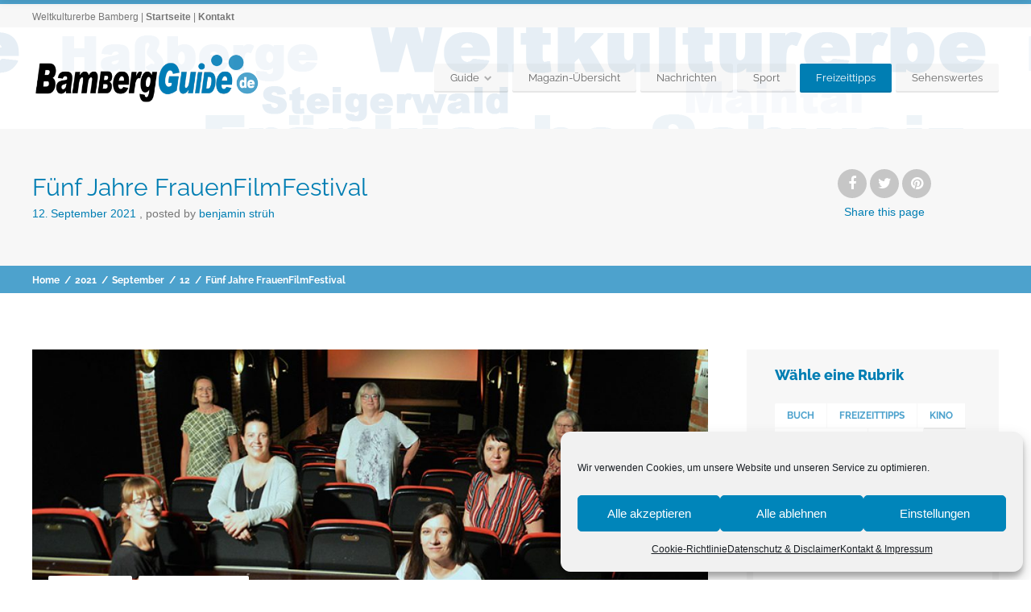

--- FILE ---
content_type: text/html; charset=UTF-8
request_url: https://www.bambergguide.de/2021/09/12/fuenf-jahre-frauenfilmfestival/
body_size: 18997
content:
<!doctype html>
<!--[if IE 8]>
<html lang="de" prefix="og: http://ogp.me/ns# fb: http://ogp.me/ns/fb#"  class="lang-de_DE_formal  ie ie8">
<![endif]-->
<!--[if !(IE 7) | !(IE 8)]><!-->
<html lang="de" prefix="og: http://ogp.me/ns# fb: http://ogp.me/ns/fb#" class="lang-de_DE_formal ">
<!--<![endif]-->
<head>
	<meta charset="UTF-8" />
	<meta name="viewport" content="width=device-width" />
	<link rel="profile" href="https://gmpg.org/xfn/11" />
	<link rel="pingback" href="https://www.bambergguide.de/xmlrpc.php" />

		<link href="https://www.bambergguide.de/wp-content/uploads/2015/12/bbg15-sym.png" rel="icon" type="image/x-icon" />

			<title>Fünf Jahre FrauenFilmFestival | Bamberg Guide - Stadtportal Weltkulturerbe</title>

	

<meta name='robots' content='max-image-preview:large' />

<link rel="alternate" type="application/rss+xml" title="Bamberg Guide - Stadtportal Weltkulturerbe &raquo; Feed" href="https://www.bambergguide.de/feed/" />
<link rel="alternate" type="application/rss+xml" title="Bamberg Guide - Stadtportal Weltkulturerbe &raquo; Kommentar-Feed" href="https://www.bambergguide.de/comments/feed/" />
<script type="text/javascript">
/* <![CDATA[ */
window._wpemojiSettings = {"baseUrl":"https:\/\/s.w.org\/images\/core\/emoji\/14.0.0\/72x72\/","ext":".png","svgUrl":"https:\/\/s.w.org\/images\/core\/emoji\/14.0.0\/svg\/","svgExt":".svg","source":{"concatemoji":"https:\/\/www.bambergguide.de\/wp-includes\/js\/wp-emoji-release.min.js?ver=6.4.7"}};
/*! This file is auto-generated */
!function(i,n){var o,s,e;function c(e){try{var t={supportTests:e,timestamp:(new Date).valueOf()};sessionStorage.setItem(o,JSON.stringify(t))}catch(e){}}function p(e,t,n){e.clearRect(0,0,e.canvas.width,e.canvas.height),e.fillText(t,0,0);var t=new Uint32Array(e.getImageData(0,0,e.canvas.width,e.canvas.height).data),r=(e.clearRect(0,0,e.canvas.width,e.canvas.height),e.fillText(n,0,0),new Uint32Array(e.getImageData(0,0,e.canvas.width,e.canvas.height).data));return t.every(function(e,t){return e===r[t]})}function u(e,t,n){switch(t){case"flag":return n(e,"\ud83c\udff3\ufe0f\u200d\u26a7\ufe0f","\ud83c\udff3\ufe0f\u200b\u26a7\ufe0f")?!1:!n(e,"\ud83c\uddfa\ud83c\uddf3","\ud83c\uddfa\u200b\ud83c\uddf3")&&!n(e,"\ud83c\udff4\udb40\udc67\udb40\udc62\udb40\udc65\udb40\udc6e\udb40\udc67\udb40\udc7f","\ud83c\udff4\u200b\udb40\udc67\u200b\udb40\udc62\u200b\udb40\udc65\u200b\udb40\udc6e\u200b\udb40\udc67\u200b\udb40\udc7f");case"emoji":return!n(e,"\ud83e\udef1\ud83c\udffb\u200d\ud83e\udef2\ud83c\udfff","\ud83e\udef1\ud83c\udffb\u200b\ud83e\udef2\ud83c\udfff")}return!1}function f(e,t,n){var r="undefined"!=typeof WorkerGlobalScope&&self instanceof WorkerGlobalScope?new OffscreenCanvas(300,150):i.createElement("canvas"),a=r.getContext("2d",{willReadFrequently:!0}),o=(a.textBaseline="top",a.font="600 32px Arial",{});return e.forEach(function(e){o[e]=t(a,e,n)}),o}function t(e){var t=i.createElement("script");t.src=e,t.defer=!0,i.head.appendChild(t)}"undefined"!=typeof Promise&&(o="wpEmojiSettingsSupports",s=["flag","emoji"],n.supports={everything:!0,everythingExceptFlag:!0},e=new Promise(function(e){i.addEventListener("DOMContentLoaded",e,{once:!0})}),new Promise(function(t){var n=function(){try{var e=JSON.parse(sessionStorage.getItem(o));if("object"==typeof e&&"number"==typeof e.timestamp&&(new Date).valueOf()<e.timestamp+604800&&"object"==typeof e.supportTests)return e.supportTests}catch(e){}return null}();if(!n){if("undefined"!=typeof Worker&&"undefined"!=typeof OffscreenCanvas&&"undefined"!=typeof URL&&URL.createObjectURL&&"undefined"!=typeof Blob)try{var e="postMessage("+f.toString()+"("+[JSON.stringify(s),u.toString(),p.toString()].join(",")+"));",r=new Blob([e],{type:"text/javascript"}),a=new Worker(URL.createObjectURL(r),{name:"wpTestEmojiSupports"});return void(a.onmessage=function(e){c(n=e.data),a.terminate(),t(n)})}catch(e){}c(n=f(s,u,p))}t(n)}).then(function(e){for(var t in e)n.supports[t]=e[t],n.supports.everything=n.supports.everything&&n.supports[t],"flag"!==t&&(n.supports.everythingExceptFlag=n.supports.everythingExceptFlag&&n.supports[t]);n.supports.everythingExceptFlag=n.supports.everythingExceptFlag&&!n.supports.flag,n.DOMReady=!1,n.readyCallback=function(){n.DOMReady=!0}}).then(function(){return e}).then(function(){var e;n.supports.everything||(n.readyCallback(),(e=n.source||{}).concatemoji?t(e.concatemoji):e.wpemoji&&e.twemoji&&(t(e.twemoji),t(e.wpemoji)))}))}((window,document),window._wpemojiSettings);
/* ]]> */
</script>
<style id='wp-emoji-styles-inline-css' type='text/css'>

	img.wp-smiley, img.emoji {
		display: inline !important;
		border: none !important;
		box-shadow: none !important;
		height: 1em !important;
		width: 1em !important;
		margin: 0 0.07em !important;
		vertical-align: -0.1em !important;
		background: none !important;
		padding: 0 !important;
	}
</style>
<link rel='stylesheet' id='wp-block-library-css' href='https://www.bambergguide.de/wp-includes/css/dist/block-library/style.min.css?ver=6.4.7' type='text/css' media='all' />
<style id='classic-theme-styles-inline-css' type='text/css'>
/*! This file is auto-generated */
.wp-block-button__link{color:#fff;background-color:#32373c;border-radius:9999px;box-shadow:none;text-decoration:none;padding:calc(.667em + 2px) calc(1.333em + 2px);font-size:1.125em}.wp-block-file__button{background:#32373c;color:#fff;text-decoration:none}
</style>
<style id='global-styles-inline-css' type='text/css'>
body{--wp--preset--color--black: #000000;--wp--preset--color--cyan-bluish-gray: #abb8c3;--wp--preset--color--white: #ffffff;--wp--preset--color--pale-pink: #f78da7;--wp--preset--color--vivid-red: #cf2e2e;--wp--preset--color--luminous-vivid-orange: #ff6900;--wp--preset--color--luminous-vivid-amber: #fcb900;--wp--preset--color--light-green-cyan: #7bdcb5;--wp--preset--color--vivid-green-cyan: #00d084;--wp--preset--color--pale-cyan-blue: #8ed1fc;--wp--preset--color--vivid-cyan-blue: #0693e3;--wp--preset--color--vivid-purple: #9b51e0;--wp--preset--gradient--vivid-cyan-blue-to-vivid-purple: linear-gradient(135deg,rgba(6,147,227,1) 0%,rgb(155,81,224) 100%);--wp--preset--gradient--light-green-cyan-to-vivid-green-cyan: linear-gradient(135deg,rgb(122,220,180) 0%,rgb(0,208,130) 100%);--wp--preset--gradient--luminous-vivid-amber-to-luminous-vivid-orange: linear-gradient(135deg,rgba(252,185,0,1) 0%,rgba(255,105,0,1) 100%);--wp--preset--gradient--luminous-vivid-orange-to-vivid-red: linear-gradient(135deg,rgba(255,105,0,1) 0%,rgb(207,46,46) 100%);--wp--preset--gradient--very-light-gray-to-cyan-bluish-gray: linear-gradient(135deg,rgb(238,238,238) 0%,rgb(169,184,195) 100%);--wp--preset--gradient--cool-to-warm-spectrum: linear-gradient(135deg,rgb(74,234,220) 0%,rgb(151,120,209) 20%,rgb(207,42,186) 40%,rgb(238,44,130) 60%,rgb(251,105,98) 80%,rgb(254,248,76) 100%);--wp--preset--gradient--blush-light-purple: linear-gradient(135deg,rgb(255,206,236) 0%,rgb(152,150,240) 100%);--wp--preset--gradient--blush-bordeaux: linear-gradient(135deg,rgb(254,205,165) 0%,rgb(254,45,45) 50%,rgb(107,0,62) 100%);--wp--preset--gradient--luminous-dusk: linear-gradient(135deg,rgb(255,203,112) 0%,rgb(199,81,192) 50%,rgb(65,88,208) 100%);--wp--preset--gradient--pale-ocean: linear-gradient(135deg,rgb(255,245,203) 0%,rgb(182,227,212) 50%,rgb(51,167,181) 100%);--wp--preset--gradient--electric-grass: linear-gradient(135deg,rgb(202,248,128) 0%,rgb(113,206,126) 100%);--wp--preset--gradient--midnight: linear-gradient(135deg,rgb(2,3,129) 0%,rgb(40,116,252) 100%);--wp--preset--font-size--small: 13px;--wp--preset--font-size--medium: 20px;--wp--preset--font-size--large: 36px;--wp--preset--font-size--x-large: 42px;--wp--preset--spacing--20: 0.44rem;--wp--preset--spacing--30: 0.67rem;--wp--preset--spacing--40: 1rem;--wp--preset--spacing--50: 1.5rem;--wp--preset--spacing--60: 2.25rem;--wp--preset--spacing--70: 3.38rem;--wp--preset--spacing--80: 5.06rem;--wp--preset--shadow--natural: 6px 6px 9px rgba(0, 0, 0, 0.2);--wp--preset--shadow--deep: 12px 12px 50px rgba(0, 0, 0, 0.4);--wp--preset--shadow--sharp: 6px 6px 0px rgba(0, 0, 0, 0.2);--wp--preset--shadow--outlined: 6px 6px 0px -3px rgba(255, 255, 255, 1), 6px 6px rgba(0, 0, 0, 1);--wp--preset--shadow--crisp: 6px 6px 0px rgba(0, 0, 0, 1);}:where(.is-layout-flex){gap: 0.5em;}:where(.is-layout-grid){gap: 0.5em;}body .is-layout-flow > .alignleft{float: left;margin-inline-start: 0;margin-inline-end: 2em;}body .is-layout-flow > .alignright{float: right;margin-inline-start: 2em;margin-inline-end: 0;}body .is-layout-flow > .aligncenter{margin-left: auto !important;margin-right: auto !important;}body .is-layout-constrained > .alignleft{float: left;margin-inline-start: 0;margin-inline-end: 2em;}body .is-layout-constrained > .alignright{float: right;margin-inline-start: 2em;margin-inline-end: 0;}body .is-layout-constrained > .aligncenter{margin-left: auto !important;margin-right: auto !important;}body .is-layout-constrained > :where(:not(.alignleft):not(.alignright):not(.alignfull)){max-width: var(--wp--style--global--content-size);margin-left: auto !important;margin-right: auto !important;}body .is-layout-constrained > .alignwide{max-width: var(--wp--style--global--wide-size);}body .is-layout-flex{display: flex;}body .is-layout-flex{flex-wrap: wrap;align-items: center;}body .is-layout-flex > *{margin: 0;}body .is-layout-grid{display: grid;}body .is-layout-grid > *{margin: 0;}:where(.wp-block-columns.is-layout-flex){gap: 2em;}:where(.wp-block-columns.is-layout-grid){gap: 2em;}:where(.wp-block-post-template.is-layout-flex){gap: 1.25em;}:where(.wp-block-post-template.is-layout-grid){gap: 1.25em;}.has-black-color{color: var(--wp--preset--color--black) !important;}.has-cyan-bluish-gray-color{color: var(--wp--preset--color--cyan-bluish-gray) !important;}.has-white-color{color: var(--wp--preset--color--white) !important;}.has-pale-pink-color{color: var(--wp--preset--color--pale-pink) !important;}.has-vivid-red-color{color: var(--wp--preset--color--vivid-red) !important;}.has-luminous-vivid-orange-color{color: var(--wp--preset--color--luminous-vivid-orange) !important;}.has-luminous-vivid-amber-color{color: var(--wp--preset--color--luminous-vivid-amber) !important;}.has-light-green-cyan-color{color: var(--wp--preset--color--light-green-cyan) !important;}.has-vivid-green-cyan-color{color: var(--wp--preset--color--vivid-green-cyan) !important;}.has-pale-cyan-blue-color{color: var(--wp--preset--color--pale-cyan-blue) !important;}.has-vivid-cyan-blue-color{color: var(--wp--preset--color--vivid-cyan-blue) !important;}.has-vivid-purple-color{color: var(--wp--preset--color--vivid-purple) !important;}.has-black-background-color{background-color: var(--wp--preset--color--black) !important;}.has-cyan-bluish-gray-background-color{background-color: var(--wp--preset--color--cyan-bluish-gray) !important;}.has-white-background-color{background-color: var(--wp--preset--color--white) !important;}.has-pale-pink-background-color{background-color: var(--wp--preset--color--pale-pink) !important;}.has-vivid-red-background-color{background-color: var(--wp--preset--color--vivid-red) !important;}.has-luminous-vivid-orange-background-color{background-color: var(--wp--preset--color--luminous-vivid-orange) !important;}.has-luminous-vivid-amber-background-color{background-color: var(--wp--preset--color--luminous-vivid-amber) !important;}.has-light-green-cyan-background-color{background-color: var(--wp--preset--color--light-green-cyan) !important;}.has-vivid-green-cyan-background-color{background-color: var(--wp--preset--color--vivid-green-cyan) !important;}.has-pale-cyan-blue-background-color{background-color: var(--wp--preset--color--pale-cyan-blue) !important;}.has-vivid-cyan-blue-background-color{background-color: var(--wp--preset--color--vivid-cyan-blue) !important;}.has-vivid-purple-background-color{background-color: var(--wp--preset--color--vivid-purple) !important;}.has-black-border-color{border-color: var(--wp--preset--color--black) !important;}.has-cyan-bluish-gray-border-color{border-color: var(--wp--preset--color--cyan-bluish-gray) !important;}.has-white-border-color{border-color: var(--wp--preset--color--white) !important;}.has-pale-pink-border-color{border-color: var(--wp--preset--color--pale-pink) !important;}.has-vivid-red-border-color{border-color: var(--wp--preset--color--vivid-red) !important;}.has-luminous-vivid-orange-border-color{border-color: var(--wp--preset--color--luminous-vivid-orange) !important;}.has-luminous-vivid-amber-border-color{border-color: var(--wp--preset--color--luminous-vivid-amber) !important;}.has-light-green-cyan-border-color{border-color: var(--wp--preset--color--light-green-cyan) !important;}.has-vivid-green-cyan-border-color{border-color: var(--wp--preset--color--vivid-green-cyan) !important;}.has-pale-cyan-blue-border-color{border-color: var(--wp--preset--color--pale-cyan-blue) !important;}.has-vivid-cyan-blue-border-color{border-color: var(--wp--preset--color--vivid-cyan-blue) !important;}.has-vivid-purple-border-color{border-color: var(--wp--preset--color--vivid-purple) !important;}.has-vivid-cyan-blue-to-vivid-purple-gradient-background{background: var(--wp--preset--gradient--vivid-cyan-blue-to-vivid-purple) !important;}.has-light-green-cyan-to-vivid-green-cyan-gradient-background{background: var(--wp--preset--gradient--light-green-cyan-to-vivid-green-cyan) !important;}.has-luminous-vivid-amber-to-luminous-vivid-orange-gradient-background{background: var(--wp--preset--gradient--luminous-vivid-amber-to-luminous-vivid-orange) !important;}.has-luminous-vivid-orange-to-vivid-red-gradient-background{background: var(--wp--preset--gradient--luminous-vivid-orange-to-vivid-red) !important;}.has-very-light-gray-to-cyan-bluish-gray-gradient-background{background: var(--wp--preset--gradient--very-light-gray-to-cyan-bluish-gray) !important;}.has-cool-to-warm-spectrum-gradient-background{background: var(--wp--preset--gradient--cool-to-warm-spectrum) !important;}.has-blush-light-purple-gradient-background{background: var(--wp--preset--gradient--blush-light-purple) !important;}.has-blush-bordeaux-gradient-background{background: var(--wp--preset--gradient--blush-bordeaux) !important;}.has-luminous-dusk-gradient-background{background: var(--wp--preset--gradient--luminous-dusk) !important;}.has-pale-ocean-gradient-background{background: var(--wp--preset--gradient--pale-ocean) !important;}.has-electric-grass-gradient-background{background: var(--wp--preset--gradient--electric-grass) !important;}.has-midnight-gradient-background{background: var(--wp--preset--gradient--midnight) !important;}.has-small-font-size{font-size: var(--wp--preset--font-size--small) !important;}.has-medium-font-size{font-size: var(--wp--preset--font-size--medium) !important;}.has-large-font-size{font-size: var(--wp--preset--font-size--large) !important;}.has-x-large-font-size{font-size: var(--wp--preset--font-size--x-large) !important;}
.wp-block-navigation a:where(:not(.wp-element-button)){color: inherit;}
:where(.wp-block-post-template.is-layout-flex){gap: 1.25em;}:where(.wp-block-post-template.is-layout-grid){gap: 1.25em;}
:where(.wp-block-columns.is-layout-flex){gap: 2em;}:where(.wp-block-columns.is-layout-grid){gap: 2em;}
.wp-block-pullquote{font-size: 1.5em;line-height: 1.6;}
</style>
<link rel='stylesheet' id='cmplz-general-css' href='https://www.bambergguide.de/wp-content/plugins/complianz-gdpr/assets/css/cookieblocker.min.css?ver=6.5.6' type='text/css' media='all' />
<link rel='stylesheet' id='jquery-colorbox-css' href='https://www.bambergguide.de/wp-content/themes/businessfinder2/ait-theme/assets/colorbox/colorbox.min.css?ver=1.4.27' type='text/css' media='all' />
<link rel='stylesheet' id='element-placeholder-css' href='https://www.bambergguide.de/wp-content/themes/businessfinder2/ait-theme/assets/ait/element-placeholder.css?ver=3.1.14' type='text/css' media='all' />
<link rel='stylesheet' id='jquery-selectbox-css' href='https://www.bambergguide.de/wp-content/themes/businessfinder2/design/css/libs/jquery.selectbox.css?ver=6.4.7' type='text/css' media='all' />
<link rel='stylesheet' id='jquery-select2-css' href='https://www.bambergguide.de/wp-content/themes/businessfinder2/design/css/libs/jquery.select2-3.5.1.css?ver=6.4.7' type='text/css' media='all' />
<link rel='stylesheet' id='font-awesome-css' href='https://www.bambergguide.de/wp-content/themes/businessfinder2/design/css/libs/font-awesome.css?ver=6.4.7' type='text/css' media='all' />
<link rel='stylesheet' id='jquery-ui-css-css' href='https://www.bambergguide.de/wp-content/themes/businessfinder2/ait-theme/assets/jquery-ui-css/jquery-ui.css?ver=1.8.24' type='text/css' media='all' />
<link rel='stylesheet' id='optiscroll-css' href='https://www.bambergguide.de/wp-content/themes/businessfinder2/design/css/libs/optiscroll.css?ver=6.4.7' type='text/css' media='all' />
<link rel='stylesheet' id='google-font-titleFont-css' href='//www.bambergguide.de/wp-content/uploads/omgf/google-font-titlefont/google-font-titlefont.css?ver=1666857212' type='text/css' media='all' />
<link rel='stylesheet' id='ait-theme-main-base-style-css' href='https://www.bambergguide.de/wp-content/uploads/cache/businessfinder2/base-3.1.14.css?ver=1719842091' type='text/css' media='all' />
<link rel='stylesheet' id='ait-theme-main-style-css' href='https://www.bambergguide.de/wp-content/uploads/cache/businessfinder2/style-3.1.14.css?ver=1719842092' type='text/css' media='all' />
<style id='ait-theme-main-style-inline-css' type='text/css'>
#elm-content-7-main{background-image:none;background-repeat:repeat;background-attachment:scroll;background-position:top center;}.elm-content-7{clear:both;}#elm-comments-8-main{background-image:none;background-repeat:repeat;background-attachment:scroll;background-position:top center;}.elm-comments-8{clear:both;}
</style>
<link rel='stylesheet' id='ait-preloading-effects-css' href='https://www.bambergguide.de/wp-content/uploads/cache/businessfinder2/preloading-3.1.14.css?ver=1719842092' type='text/css' media='all' />
<link rel='stylesheet' id='ait-typography-style-css' href='https://www.bambergguide.de/wp-content/uploads/cache/businessfinder2/typography-3.1.14-de_DE_formal.css?ver=1719842092' type='text/css' media='all' />
<style id='ait-typography-style-inline-css' type='text/css'>
.social-container {display: none;}
.footer-widgets .widget-container .widget-title h3, .footer-widgets .widget_rss .widget-title {
    color: #007eb3;}
.cn-button.bootstrap {
    background: #000000;}
</style>
<script type="text/javascript" src="https://www.bambergguide.de/wp-includes/js/jquery/jquery.min.js?ver=3.7.1" id="jquery-core-js"></script>
<script type="text/javascript" src="https://www.bambergguide.de/wp-includes/js/jquery/jquery-migrate.min.js?ver=3.4.1" id="jquery-migrate-js"></script>
<link rel="https://api.w.org/" href="https://www.bambergguide.de/wp-json/" /><link rel="alternate" type="application/json" href="https://www.bambergguide.de/wp-json/wp/v2/posts/31225" /><link rel="EditURI" type="application/rsd+xml" title="RSD" href="https://www.bambergguide.de/xmlrpc.php?rsd" />
<meta name="generator" content="WordPress 6.4.7" />
<link rel="canonical" href="https://www.bambergguide.de/2021/09/12/fuenf-jahre-frauenfilmfestival/" />
<link rel='shortlink' href='https://www.bambergguide.de/?p=31225' />
<link rel="alternate" type="application/json+oembed" href="https://www.bambergguide.de/wp-json/oembed/1.0/embed?url=https%3A%2F%2Fwww.bambergguide.de%2F2021%2F09%2F12%2Ffuenf-jahre-frauenfilmfestival%2F" />
<link rel="alternate" type="text/xml+oembed" href="https://www.bambergguide.de/wp-json/oembed/1.0/embed?url=https%3A%2F%2Fwww.bambergguide.de%2F2021%2F09%2F12%2Ffuenf-jahre-frauenfilmfestival%2F&#038;format=xml" />
<style>.cmplz-hidden{display:none!important;}</style>		<script type="text/javascript">
			var AitSettings = {"home":{"url":"https:\/\/www.bambergguide.de"},"ajax":{"url":"https:\/\/www.bambergguide.de\/wp-admin\/admin-ajax.php","actions":[]},"paths":{"theme":"https:\/\/www.bambergguide.de\/wp-content\/themes\/businessfinder2","css":"https:\/\/www.bambergguide.de\/wp-content\/themes\/businessfinder2\/design\/css","js":"https:\/\/www.bambergguide.de\/wp-content\/themes\/businessfinder2\/design\/js","img":"https:\/\/www.bambergguide.de\/wp-content\/themes\/businessfinder2\/design\/img"},"l10n":{"datetimes":{"dateFormat":"d. MM yy","startOfWeek":"1"}}}		</script>
		<link rel="icon" href="https://www.bambergguide.de/wp-content/uploads/2015/12/cropped-bbg15-sym-32x32.png" sizes="32x32" />
<link rel="icon" href="https://www.bambergguide.de/wp-content/uploads/2015/12/cropped-bbg15-sym-192x192.png" sizes="192x192" />
<link rel="apple-touch-icon" href="https://www.bambergguide.de/wp-content/uploads/2015/12/cropped-bbg15-sym-180x180.png" />
<meta name="msapplication-TileImage" content="https://www.bambergguide.de/wp-content/uploads/2015/12/cropped-bbg15-sym-270x270.png" />

<!-- START - Open Graph and Twitter Card Tags 3.3.2 -->
 <!-- Facebook Open Graph -->
  <meta property="og:locale" content="de_DE"/>
  <meta property="og:site_name" content="Bamberg Guide - Stadtportal Weltkulturerbe"/>
  <meta property="og:title" content="Fünf Jahre FrauenFilmFestival"/>
  <meta property="og:url" content="https://www.bambergguide.de/2021/09/12/fuenf-jahre-frauenfilmfestival/"/>
  <meta property="og:type" content="article"/>
  <meta property="og:description" content="Ausgezeichnete Filme von Regisseurinnen mit Frauen in den Hauptrollen zeigt das 5. FrauenFilmFestival in der Woche vom 3. bis 10. Oktober 2021 im Lichtspiel Bamberg. Immer noch gelangen viel zu wenige Filme von Frauen in die Kinos. Um den Werken von Filmemacherinnen mehr Sichtbarkeit zu verleihen, l"/>
  <meta property="og:image" content="https://www.bambergguide.de/wp-content/uploads/2021/09/2021-09-12_FrauenFilmFestival_header.jpg"/>
  <meta property="og:image:url" content="https://www.bambergguide.de/wp-content/uploads/2021/09/2021-09-12_FrauenFilmFestival_header.jpg"/>
  <meta property="og:image:secure_url" content="https://www.bambergguide.de/wp-content/uploads/2021/09/2021-09-12_FrauenFilmFestival_header.jpg"/>
  <meta property="article:published_time" content="2021-09-12T12:09:18+02:00"/>
  <meta property="article:modified_time" content="2021-09-10T13:18:05+02:00" />
  <meta property="og:updated_time" content="2021-09-10T13:18:05+02:00" />
  <meta property="article:section" content="Freizeittipps"/>
  <meta property="article:section" content="Veranstaltungen"/>
  <meta property="article:publisher" content="https://www.facebook.com/bambergguide/"/>
 <!-- Google+ / Schema.org -->
  <meta itemprop="name" content="Fünf Jahre FrauenFilmFestival"/>
  <meta itemprop="headline" content="Fünf Jahre FrauenFilmFestival"/>
  <meta itemprop="description" content="Ausgezeichnete Filme von Regisseurinnen mit Frauen in den Hauptrollen zeigt das 5. FrauenFilmFestival in der Woche vom 3. bis 10. Oktober 2021 im Lichtspiel Bamberg. Immer noch gelangen viel zu wenige Filme von Frauen in die Kinos. Um den Werken von Filmemacherinnen mehr Sichtbarkeit zu verleihen, l"/>
  <meta itemprop="image" content="https://www.bambergguide.de/wp-content/uploads/2021/09/2021-09-12_FrauenFilmFestival_header.jpg"/>
  <meta itemprop="datePublished" content="2021-09-12"/>
  <meta itemprop="dateModified" content="2021-09-10T13:18:05+02:00" />
  <meta itemprop="author" content="Benjamin Strüh"/>
  <!--<meta itemprop="publisher" content="Bamberg Guide - Stadtportal Weltkulturerbe"/>--> <!-- To solve: The attribute publisher.itemtype has an invalid value -->
 <!-- Twitter Cards -->
  <meta name="twitter:title" content="Fünf Jahre FrauenFilmFestival"/>
  <meta name="twitter:url" content="https://www.bambergguide.de/2021/09/12/fuenf-jahre-frauenfilmfestival/"/>
  <meta name="twitter:description" content="Ausgezeichnete Filme von Regisseurinnen mit Frauen in den Hauptrollen zeigt das 5. FrauenFilmFestival in der Woche vom 3. bis 10. Oktober 2021 im Lichtspiel Bamberg. Immer noch gelangen viel zu wenige Filme von Frauen in die Kinos. Um den Werken von Filmemacherinnen mehr Sichtbarkeit zu verleihen, l"/>
  <meta name="twitter:image" content="https://www.bambergguide.de/wp-content/uploads/2021/09/2021-09-12_FrauenFilmFestival_header.jpg"/>
  <meta name="twitter:card" content="summary_large_image"/>
 <!-- SEO -->
 <!-- Misc. tags -->
 <!-- is_singular -->
<!-- END - Open Graph and Twitter Card Tags 3.3.2 -->
	

	
</head>


<body data-rsssl=1 data-cmplz=1 class="post-template-default single single-post postid-31225 single-format-standard element-sidebars-boundary-start element-content element-comments element-sidebars-boundary-end element-page-title element-seo right-sidebar layout-wide sticky-menu-enabled  breadcrumbs-enabled">

	<div id="page" class="hfeed page-container header-one">


		<header id="masthead" class="site-header" role="banner">

			<div class="top-bar">
				<div class="grid-main">

					<div class="top-bar-tools">
					</div>
					<p class="site-description">Weltkulturerbe Bamberg | <a href="http://www.bamberg-guide.de/">Startseite</a> | <a href="https://www.bambergguide.de/kontakt-impressum/">Kontakt</a></p>

				</div>
			</div>
				<div class="header-container grid-main">

					<div class="site-logo">

						<a href="https://www.bambergguide.de/" title="Bamberg Guide &#8211; Stadtportal Weltkulturerbe" rel="home"><img src="https://www.bambergguide.de/wp-content/uploads/2016/06/bbg-logo-16-500.png" alt="logo" /></a>

					</div>

					<div class="menu-container">
						<nav class="main-nav menu-hidden" role="navigation" data-menucollapse=948>

							<div class="main-nav-wrap">
								<h3 class="menu-toggle">Menu</h3>
<div class="nav-menu-container nav-menu-main"><ul id="menu-hauptmenu" class="nav-menu clear"><li id="menu-item-4127" class="menu-item menu-item-type-custom menu-item-object-custom menu-item-has-children menu-item-4127"><a>Guide</a>
<ul class="sub-menu">
	<li id="menu-item-4125" class="menu-item menu-item-type-post_type menu-item-object-page menu-item-home menu-item-4125"><a href="https://www.bambergguide.de/">Startseite</a></li>
	<li id="menu-item-4132" class="menu-item menu-item-type-post_type menu-item-object-page menu-item-4132"><a href="https://www.bambergguide.de/ueber-bamberg/">Bamberg – die Weltkulturerbestadt</a></li>
	<li id="menu-item-4122" class="menu-item menu-item-type-post_type menu-item-object-page menu-item-4122"><a href="https://www.bambergguide.de/kontakt-impressum/">Kontakt &#038; Impressum</a></li>
	<li id="menu-item-4121" class="menu-item menu-item-type-post_type menu-item-object-page menu-item-privacy-policy menu-item-4121"><a rel="privacy-policy" href="https://www.bambergguide.de/datenschutz-disclaimer/">Datenschutz &#038; Disclaimer</a></li>
</ul>
</li>
<li id="menu-item-6324" class="menu-item menu-item-type-post_type menu-item-object-page menu-item-6324"><a href="https://www.bambergguide.de/magazin/">Magazin-Übersicht</a></li>
<li id="menu-item-4378" class="menu-item menu-item-type-taxonomy menu-item-object-category menu-item-4378"><a href="https://www.bambergguide.de/category/nachrichten/">Nachrichten</a></li>
<li id="menu-item-4376" class="menu-item menu-item-type-taxonomy menu-item-object-category menu-item-4376"><a href="https://www.bambergguide.de/category/sport/">Sport</a></li>
<li id="menu-item-4377" class="menu-item menu-item-type-taxonomy menu-item-object-category current-post-ancestor current-menu-parent current-post-parent menu-item-4377"><a href="https://www.bambergguide.de/category/freizeittipps/">Freizeittipps</a></li>
<li id="menu-item-4128" class="menu-item menu-item-type-custom menu-item-object-custom menu-item-4128"><a href="https://www.bambergguide.de/cat/sehenswertes/">Sehenswertes</a></li>
</ul></div>							</div>
						</nav>

						<div class="menu-tools">
						</div>
					</div>

				</div>


			</header><!-- #masthead -->

		<div class="sticky-menu menu-container" >
			<div class="grid-main">
				<div class="site-logo">
					<a href="https://www.bambergguide.de/" title="Bamberg Guide &#8211; Stadtportal Weltkulturerbe" rel="home"><img src="https://www.bambergguide.de/wp-content/uploads/2016/06/bbg-logo-16-500.png" alt="logo" /></a>
				</div>
				<nav class="main-nav menu-hidden">
					<!-- wp menu here -->
				</nav>
			</div>
		</div>








<div class="header-layout element-none-enabled">
	<div class="header-element-wrap">
	</div>
</div>
<div id="main" class="elements">

	







	 
	  			 					
	 
	 
	 
	 

	 
						     
	 

	 
	 
	 
	 
	  			  			  

	 	 	 
	 
	  			 

	 				 











<div class="page-title share-enabled subtitle-missing">

	<div class="grid-main">
	<div class="grid-table">
	<div class="grid-row">
		<header class="entry-header">
			<div class="entry-header-left">

			<div class="entry-title post-title">

				<div class="entry-title-wrap">

					<h1>Fünf Jahre FrauenFilmFestival</h1>
					

						<div class="entry-data">





	<span class="entry-date updated ">


		
		

								 

		




				<time class="date" datetime="2021-09-12T12:09:18+02:00">
					<span class="link-day">
						12<small>.</small>
					</span>
					<span class="link-month">
						September
					</span>
					<span class="link-year">
						2021
					</span>
				</time>



	</span>


							 		<span class="author vcard">
	<span class="auth-links">
		<a class="url fn n" href="https://www.bambergguide.de/author/benny/" title="View all posts by Benjamin Strüh" rel="author">Posted by <span>Benjamin Strüh</span></a>
	</span>
</span>		
							
							
							

						</div>




				</div>
			</div>




			</div>

		</header><!-- /.entry-header -->

		<!-- page title social icons -->










<div class="page-title-social">
	<div class="page-share">

		<ul class="share-icons">

			<li class="share-facebook">
				<a href="#" onclick="javascript:window.open('https://www.facebook.com/sharer/sharer.php?u=https://www.bambergguide.de/2021/09/12/fuenf-jahre-frauenfilmfestival/', '_blank', 'menubar=no,toolbar=no,resizable=yes,scrollbars=yes,height=600,width=600');return false;">
				<i class="fa fa-facebook"></i>
				</a>
			</li><li class="share-twitter">
				<a href="#" onclick="javascript:window.open('https://twitter.com/intent/tweet?text=F%C3%BCnf%20Jahre%20FrauenFilmFestival&amp;url=https://www.bambergguide.de/2021/09/12/fuenf-jahre-frauenfilmfestival/&amp;via=Bamberg Guide - Stadtportal Weltkulturerbe', '_blank', 'menubar=no,toolbar=no,resizable=yes,scrollbars=yes,height=600,width=600');return false;">
					<i class="fa fa-twitter"></i>
				</a>
			</li><li class="share-pinterest">
				<a href="#" onclick="javascript:window.open('http://pinterest.com/pin/create/link/?url=https://www.bambergguide.de/2021/09/12/fuenf-jahre-frauenfilmfestival/&media=https://www.bambergguide.de/wp-content/uploads/2021/09/2021-09-12_FrauenFilmFestival_header.jpg&description=Fünf Jahre FrauenFilmFestival', '_blank', 'menubar=no,toolbar=no,resizable=yes,scrollbars=yes,height=600,width=600');return false;">
					<i class="fa fa-pinterest"></i>
				</a>
			</li>

		</ul>

		<div class="share-text">
			<span class="title">Share</span> <span class="subtitle">this page</span>
		</div>


	</div>
</div>
		<!-- page title social icons -->

	</div>
	</div>
	</div>

<div class="breadcrumb">
	 <div class="grid-main">
		<nav class="breadcrumbs"><span class="breadcrumbs-before">You are here:</span> <span class="breadcrumb-begin"><a href="https://www.bambergguide.de" title="Bamberg Guide - Stadtportal Weltkulturerbe" rel="home" class="breadcrumb-begin">Home</a></span> <span class="breadcrumb-sep">/</span> <a href="https://www.bambergguide.de/2021/" title="2021">2021</a> <span class="breadcrumb-sep">/</span> <a href="https://www.bambergguide.de/2021/09/" title="September 2021">September</a> <span class="breadcrumb-sep">/</span> <a href="https://www.bambergguide.de/2021/09/12/" title="September 12, 2021">12</a> <span class="breadcrumb-sep">/</span> <span class="breadcrumb-end">Fünf Jahre FrauenFilmFestival</span></nav>
	 </div>
</div>

</div>






	<div class="main-sections">


		<div class="elements-with-sidebar">
			<div class="grid-main">
			<div class="elements-sidebar-wrap">
				<div class="elements-area">


				<section id="elm-content-7-main" class="elm-main elm-content-main ">

					<div class="elm-wrapper elm-content-wrapper">

<div id="primary" class="content-area">
	<div id="content" class="content-wrap" role="main">





				<article  id="post-31225"  class="content-block hentry">

			<div class="entry-title hidden-tag">
				<h2>Fünf Jahre FrauenFilmFestival</h2>
			</div>

			<div class="entry-thumbnail">
						<div class="entry-thumbnail-wrap">
						 <a href="https://www.bambergguide.de/wp-content/uploads/2021/09/2021-09-12_FrauenFilmFestival_header.jpg" class="thumb-link">
						  <span class="entry-thumbnail-icon">
							<img src="https://www.bambergguide.de/wp-content/uploads/cache/images/2026/01/2021-09-12_FrauenFilmFestival_header/2021-09-12_FrauenFilmFestival_header-3929753912.jpg" alt="Fünf Jahre FrauenFilmFestival" />
						  </span>
						 </a>
						</div>

<span class="categories">
	<span class="cat-links"><a href="https://www.bambergguide.de/category/freizeittipps/">Freizeittipps</a> <a href="https://www.bambergguide.de/category/freizeittipps/veranstaltungen/">Veranstaltungen</a></span>
</span>
				</div>

			<div class="entry-content">
				<p><strong>Ausgezeichnete Filme von Regisseurinnen mit Frauen in den Hauptrollen zeigt das 5. FrauenFilmFestival in der Woche vom 3. bis 10. Oktober 2021 im Lichtspiel Bamberg. Immer noch gelangen viel zu wenige Filme von Frauen in die Kinos. Um den Werken von Filmemacherinnen mehr Sichtbarkeit zu verleihen, laden die Veranstalterinnen auch in diesem Jahr zu sechs ganz unterschiedlichen Filmen ins Lichtspiel-Kino ein. Eines haben alle Filme aber gemeinsam: Frauen nehmen den Kampf auf gegen die Widrigkeiten ihres Lebens, finden Verbündete und entwickeln Stärke.</strong></p>
<p>&#8222;Little Women&#8220;, &#8222;Gott existiert – ihr Name ist Petryuna&#8220;, &#8222;Walchensee Forever&#8220;, &#8222;Promising Young Women&#8220;, &#8222;Picture a Scientist&#8220; und &#8222;Woman – 2000 Frauen. 50 Länder. 1. Stimme&#8220; stehen in diesem Jahr auf dem Programm. Das Festival beginnt mit Kaffee, Sekt, Hörnchen und dem oscarprämierten Film &#8222;Little Women&#8220; am Sonntag, 3. Oktober um 12 Uhr. Die Familiengeschichte &#8222;Walchensee Forever&#8220; ist im Rahmen des FrauenFilmFestivals als Preview am 5. Oktober um 18:40 Uhr vor dem Bundesstart zu sehen. Im Anschluss daran wird die Regisseurin mit den Zuschauerinnen und Zuschauern noch per Skype ins Gespräch kommen. Zum Abschluss der Frauen-Film-Woche können sich die Besucherinnen und Besucher am Sonntag, 10. Oktober um 17:00 Uhr auf &#8222;Picture a Scientist&#8220; mit Sektempfang (auch alkoholfrei) freuen.</p>
<p>Veranstalterinnen sind gemeinsam mit dem Odeon &amp; Lichtspiel, Kino &amp; Café die Katholische Arbeitnehmerbewegung (KAB), der Katholische Deutsche Frauenbund (KDFB), die Medienzentrale der Erzdiözese Bamberg, ver.di Bezirk Oberfranken-West, die Gleichstellungstellen der Stadt und des Landkreises Bamberg, unterstützt auch 2021 durch den Soroptimist International Club Bamberg-Wilde Rose.</p>
<p>Das FrauenFilmFestival findet vom 3. bis 10. Oktober 2021 im Lichtspielkino, Untere Königstraße 34, Bamberg statt. Der Eintritt beträgt 7 Euro (ermäßigt 5 Euro). Weitere Informationen unter <a href="https://www.lichtspielkino.de/festival/5-frauen-filmfestival-bamberg-event?para=festival/5-frauen-filmfestival-bamberg-event" target="_blank" rel="noopener"><strong>www.lichtspielkino.de/festival/5-frauen-filmfestival-bamberg-event</strong></a></p>
<h6>Text: Gemeinsame Medieninformation Stadt &amp; Landkreis Bamberg<br />
Foto: Stadt Bamberg</h6>

				
			</div><!-- .entry-content -->

			<footer class="entry-footer single">



					<span class="tags">
						<span class="tags-links"><a href="https://www.bambergguide.de/tag/bamberg/" rel="tag">Bamberg</a>, <a href="https://www.bambergguide.de/tag/frauenfilmfestival/" rel="tag">FrauenFilmFestival</a>, <a href="https://www.bambergguide.de/tag/katholische-arbeitnehmerbewegung-kab/" rel="tag">Katholische Arbeitnehmerbewegung (KAB)</a>, <a href="https://www.bambergguide.de/tag/katholischer-deutscher-frauenbund-kdfb/" rel="tag">Katholischer Deutscher Frauenbund (KDFB)</a>, <a href="https://www.bambergguide.de/tag/lichtspiel-bamberg/" rel="tag">Lichtspiel Bamberg</a>, <a href="https://www.bambergguide.de/tag/lichtspielkino/" rel="tag">Lichtspielkino</a>, <a href="https://www.bambergguide.de/tag/odeon-lichtspiel/" rel="tag">Odeon &amp; Lichtspiel</a></span>
					</span>


			</footer><!-- .entry-footer -->

  

<div class="author-info">
	<div class="author-avatar">
		
	</div><!-- #author-avatar -->
	<div class="author-description">
		<h2>About Benjamin Strüh</h2>
		<div>
			
			<div class="author-link-wrap">
				<a href="https://www.bambergguide.de/author/benny/" rel="author" class="author-link">
					View all posts by Benjamin Strüh <span class="meta-nav">&rarr;</span>
				</a>
			</div>
		</div>
	</div><!-- /.author-description -->
</div><!-- /.author-info -->

		</article>


	
	

	
	  



			
			

	<nav class="nav-single nav-below" role="navigation">
		<span class="nav-previous"><a href="https://www.bambergguide.de/2021/09/11/raumluftreiniger-an-bamberger-schulen-wir-mobilisieren-alle-kraefte/" rel="prev"><span class="meta-nav">&larr;</span> Previous</a></span>

			

		<span class="nav-next"><a href="https://www.bambergguide.de/2021/09/13/tabellenfuehrung-verteidigt/" rel="next">Next <span class="meta-nav">&rarr;</span></a></span>
	</nav>


	</div><!-- #content -->
</div><!-- #primary -->

<script id="elm-content-7-script">
jQuery(window).on('load', function() {
		jQuery("#elm-content-7-main").find('img').each(function(){
			if(jQuery(this).parent().hasClass('wp-caption')){
				jQuery(this).parent().addClass('load-finished');
			} else {
				jQuery(this).addClass('load-finished');
			}
		});
		jQuery("#elm-content-7-main").addClass('load-finished');
});
</script>
					</div><!-- .elm-wrapper -->

				</section>

				<!-- COMMENTS DISABLED -->


				</div><!-- .elements-area -->
<div id="secondary-right" class="sidebar-right-area" role="complementary">
<div id="tag_cloud-4" class="widget-container widget_tag_cloud"><div class="widget"><div class="widget-title"><h3>Wähle eine Rubrik</h3></div><div class="widget-content"><div class="tagcloud"><a href="https://www.bambergguide.de/category/freizeittipps/buch/" class="tag-cloud-link tag-link-29 tag-link-position-1" style="font-size: 8pt;" aria-label="Buch (148 Einträge)">Buch</a>
<a href="https://www.bambergguide.de/category/freizeittipps/" class="tag-cloud-link tag-link-25 tag-link-position-2" style="font-size: 20.4923076923pt;" aria-label="Freizeittipps (2.159 Einträge)">Freizeittipps</a>
<a href="https://www.bambergguide.de/category/freizeittipps/kino/" class="tag-cloud-link tag-link-27 tag-link-position-3" style="font-size: 8.96923076923pt;" aria-label="Kino (183 Einträge)">Kino</a>
<a href="https://www.bambergguide.de/category/nachrichten/" class="tag-cloud-link tag-link-5 tag-link-position-4" style="font-size: 22pt;" aria-label="Nachrichten (2.923 Einträge)">Nachrichten</a>
<a href="https://www.bambergguide.de/category/sport/" class="tag-cloud-link tag-link-9 tag-link-position-5" style="font-size: 19.9538461538pt;" aria-label="Sport (1.918 Einträge)">Sport</a>
<a href="https://www.bambergguide.de/category/freizeittipps/veranstaltungen/" class="tag-cloud-link tag-link-31 tag-link-position-6" style="font-size: 20.1692307692pt;" aria-label="Veranstaltungen (2.009 Einträge)">Veranstaltungen</a></div>
</div></div></div><div id="ait-posts-4" class="widget-container widget_posts"><div class="widget"><div class="widget-title"><h3>Aktuelle News</h3></div><div class="widget-content"><div class="postitems-wrapper"><div class="postitem thumb-fl with-thumbnail"><a href="https://www.bambergguide.de/2026/01/20/absterbende-linde-an-der-promenade-muss-entfernt-werden/" class="thumb-link"><div class="thumb-wrap" style="width: 50px;"><span class="thumb-icon"><img class="thumb" style="width: 50px;" src="https://www.bambergguide.de/wp-content/uploads/cache/images/2026/01/2026-01-20_Absterbende_Linde-suedliche-Promenade_01/2026-01-20_Absterbende_Linde-suedliche-Promenade_01-3321146692.jpg" alt="Absterbende Linde an der Promenade muss entfernt werden" /></span></div><div class="post-title" style="margin-left: 50px;"><h4>Absterbende Linde an der Promenade muss entfernt werden</h4><div class="date">20. Januar 2026</div></div></a><div class="post-content" style="margin-left: 50px;"><p>Kurzfristige Behinderungen im Bereich der Arbeiten</p><div class="read-more"><a href="https://www.bambergguide.de/2026/01/20/absterbende-linde-an-der-promenade-muss-entfernt-werden/">read more</a></div></div></div><div class="postitem thumb-fl with-thumbnail"><a href="https://www.bambergguide.de/2026/01/20/mit-zuversicht-und-zusammenhalt-bamberg-gestalten/" class="thumb-link"><div class="thumb-wrap" style="width: 50px;"><span class="thumb-icon"><img class="thumb" style="width: 50px;" src="https://www.bambergguide.de/wp-content/uploads/cache/images/2026/01/2026-01-20_Neujahrsempfang_01/2026-01-20_Neujahrsempfang_01-2096091846.jpg" alt="Mit Zuversicht und Zusammenhalt Bamberg gestalten" /></span></div><div class="post-title" style="margin-left: 50px;"><h4>Mit Zuversicht und Zusammenhalt Bamberg gestalten</h4><div class="date">20. Januar 2026</div></div></a><div class="post-content" style="margin-left: 50px;"><p>Neujahrsempfang: OB wird in seiner verbleibenden A</p><div class="read-more"><a href="https://www.bambergguide.de/2026/01/20/mit-zuversicht-und-zusammenhalt-bamberg-gestalten/">read more</a></div></div></div><div class="postitem thumb-fl with-thumbnail last"><a href="https://www.bambergguide.de/2026/01/19/angela-ascher/" class="thumb-link"><div class="thumb-wrap" style="width: 50px;"><span class="thumb-icon"><img class="thumb" style="width: 50px;" src="https://www.bambergguide.de/wp-content/uploads/cache/images/2026/01/2026-01-19_Angela_Ascher_c_Frank_Luebke_01/2026-01-19_Angela_Ascher_c_Frank_Luebke_01-4130850173.jpg" alt="ANGELA ASCHER" /></span></div><div class="post-title" style="margin-left: 50px;"><h4>ANGELA ASCHER</h4><div class="date">19. Januar 2026</div></div></a><div class="post-content" style="margin-left: 50px;"><p>Verdammt, ich lieb´ mich
Angela Ascher kommt am 08</p><div class="read-more"><a href="https://www.bambergguide.de/2026/01/19/angela-ascher/">read more</a></div></div></div></div></div></div></div><div id="wysiwyg_widgets_widget-10" class="widget-container widget_wysiwyg_widgets_widget"><div class="widget"><!-- Widget by WYSIWYG Widgets v2.3.8 - https://wordpress.org/plugins/wysiwyg-widgets/ --><div class="widget-title"><h3>Nützliche Links</h3></div><div class="widget-content"><div id="attachment_4432" style="width: 240px" class="wp-caption aligncenter"><a href="https://www.bockbieranstiche.de" target="_blank" rel="noopener"><img aria-describedby="caption-attachment-4432" class="wp-image-4432 size-full" src="https://www.bambergguide.de/wp-content/uploads/2016/08/mag-teaser-anstiche.jpg" alt="Bockbieranstiche in Franken" width="230" height="80" /></a><p id="caption-attachment-4432" class="wp-caption-text">Bockbieranstiche in Franken</p></div>
<div id="attachment_4345" style="width: 240px" class="wp-caption aligncenter"><a href="http://www.wetter.de/deutschland/wetter-bamberg-18227063/wetterprognose.html" target="_blank" rel="noopener"><img aria-describedby="caption-attachment-4345" class="wp-image-4345 size-full" src="https://www.bambergguide.de/wp-content/uploads/2016/08/mag-teaser-wetter.jpg" alt="Wetter Bamberg" width="230" height="80" /></a><p id="caption-attachment-4345" class="wp-caption-text">Wetter Bamberg</p></div>
<div id="attachment_4346" style="width: 240px" class="wp-caption aligncenter"><a href="http://www.bamberg.info/buchen/" target="_blank" rel="noopener"><img aria-describedby="caption-attachment-4346" class="wp-image-4346 size-full" src="https://www.bambergguide.de/wp-content/uploads/2016/08/mag-teaser-hotels.jpg" alt="Hotels und Ferienwohnungen Bamberg" width="230" height="80" /></a><p id="caption-attachment-4346" class="wp-caption-text">Hotels und Ferienwohnungen</p></div>
<div id="attachment_4347" style="width: 240px" class="wp-caption aligncenter"><a href="https://kultur.bamberg.de" target="_blank" rel="noopener"><img aria-describedby="caption-attachment-4347" class="wp-image-4347 size-full" src="https://www.bambergguide.de/wp-content/uploads/2016/08/mag-teaser-feste.jpg" alt="Feste und Veranstaltungen Bamberg" width="230" height="80" /></a><p id="caption-attachment-4347" class="wp-caption-text">Feste und Veranstaltungen</p></div>
<div id="attachment_4343" style="width: 240px" class="wp-caption aligncenter"><a href="https://www.stadtwerke-bamberg.de/fahrplan" target="_blank" rel="noopener"><img aria-describedby="caption-attachment-4343" class="wp-image-4343 size-full" src="https://www.bambergguide.de/wp-content/uploads/2016/08/mag-teaser-bus.jpg" alt="Busfahrpläne Bamberg Stadt und Land" width="230" height="80" /></a><p id="caption-attachment-4343" class="wp-caption-text">Busfahrpläne Stadt und Land</p></div>
<!-- / WYSIWYG Widgets --></div></div></div><div id="archives-4" class="widget-container widget_archive"><div class="widget"><div class="widget-title"><h3>News-Archiv</h3></div><div class="widget-content">		<label class="screen-reader-text" for="archives-dropdown-4"><h3>News-Archiv</h3></label>
		<select id="archives-dropdown-4" name="archive-dropdown">
			
			<option value="">Monat auswählen</option>
				<option value='https://www.bambergguide.de/2026/01/'> Januar 2026 &nbsp;(20)</option>
	<option value='https://www.bambergguide.de/2025/12/'> Dezember 2025 &nbsp;(26)</option>
	<option value='https://www.bambergguide.de/2025/11/'> November 2025 &nbsp;(66)</option>
	<option value='https://www.bambergguide.de/2025/10/'> Oktober 2025 &nbsp;(52)</option>
	<option value='https://www.bambergguide.de/2025/09/'> September 2025 &nbsp;(68)</option>
	<option value='https://www.bambergguide.de/2025/08/'> August 2025 &nbsp;(58)</option>
	<option value='https://www.bambergguide.de/2025/07/'> Juli 2025 &nbsp;(66)</option>
	<option value='https://www.bambergguide.de/2025/06/'> Juni 2025 &nbsp;(58)</option>
	<option value='https://www.bambergguide.de/2025/05/'> Mai 2025 &nbsp;(59)</option>
	<option value='https://www.bambergguide.de/2025/04/'> April 2025 &nbsp;(56)</option>
	<option value='https://www.bambergguide.de/2025/03/'> März 2025 &nbsp;(58)</option>
	<option value='https://www.bambergguide.de/2025/02/'> Februar 2025 &nbsp;(56)</option>
	<option value='https://www.bambergguide.de/2025/01/'> Januar 2025 &nbsp;(45)</option>
	<option value='https://www.bambergguide.de/2024/12/'> Dezember 2024 &nbsp;(41)</option>
	<option value='https://www.bambergguide.de/2024/11/'> November 2024 &nbsp;(47)</option>
	<option value='https://www.bambergguide.de/2024/10/'> Oktober 2024 &nbsp;(59)</option>
	<option value='https://www.bambergguide.de/2024/09/'> September 2024 &nbsp;(38)</option>
	<option value='https://www.bambergguide.de/2024/08/'> August 2024 &nbsp;(42)</option>
	<option value='https://www.bambergguide.de/2024/07/'> Juli 2024 &nbsp;(50)</option>
	<option value='https://www.bambergguide.de/2024/06/'> Juni 2024 &nbsp;(46)</option>
	<option value='https://www.bambergguide.de/2024/05/'> Mai 2024 &nbsp;(43)</option>
	<option value='https://www.bambergguide.de/2024/04/'> April 2024 &nbsp;(48)</option>
	<option value='https://www.bambergguide.de/2024/03/'> März 2024 &nbsp;(49)</option>
	<option value='https://www.bambergguide.de/2024/02/'> Februar 2024 &nbsp;(42)</option>
	<option value='https://www.bambergguide.de/2024/01/'> Januar 2024 &nbsp;(28)</option>
	<option value='https://www.bambergguide.de/2023/12/'> Dezember 2023 &nbsp;(38)</option>
	<option value='https://www.bambergguide.de/2023/11/'> November 2023 &nbsp;(57)</option>
	<option value='https://www.bambergguide.de/2023/10/'> Oktober 2023 &nbsp;(17)</option>
	<option value='https://www.bambergguide.de/2023/09/'> September 2023 &nbsp;(46)</option>
	<option value='https://www.bambergguide.de/2023/08/'> August 2023 &nbsp;(58)</option>
	<option value='https://www.bambergguide.de/2023/07/'> Juli 2023 &nbsp;(69)</option>
	<option value='https://www.bambergguide.de/2023/06/'> Juni 2023 &nbsp;(71)</option>
	<option value='https://www.bambergguide.de/2023/05/'> Mai 2023 &nbsp;(63)</option>
	<option value='https://www.bambergguide.de/2023/04/'> April 2023 &nbsp;(47)</option>
	<option value='https://www.bambergguide.de/2023/03/'> März 2023 &nbsp;(78)</option>
	<option value='https://www.bambergguide.de/2023/02/'> Februar 2023 &nbsp;(51)</option>
	<option value='https://www.bambergguide.de/2023/01/'> Januar 2023 &nbsp;(52)</option>
	<option value='https://www.bambergguide.de/2022/12/'> Dezember 2022 &nbsp;(60)</option>
	<option value='https://www.bambergguide.de/2022/11/'> November 2022 &nbsp;(56)</option>
	<option value='https://www.bambergguide.de/2022/10/'> Oktober 2022 &nbsp;(54)</option>
	<option value='https://www.bambergguide.de/2022/09/'> September 2022 &nbsp;(36)</option>
	<option value='https://www.bambergguide.de/2022/08/'> August 2022 &nbsp;(44)</option>
	<option value='https://www.bambergguide.de/2022/07/'> Juli 2022 &nbsp;(65)</option>
	<option value='https://www.bambergguide.de/2022/06/'> Juni 2022 &nbsp;(52)</option>
	<option value='https://www.bambergguide.de/2022/05/'> Mai 2022 &nbsp;(69)</option>
	<option value='https://www.bambergguide.de/2022/04/'> April 2022 &nbsp;(67)</option>
	<option value='https://www.bambergguide.de/2022/03/'> März 2022 &nbsp;(61)</option>
	<option value='https://www.bambergguide.de/2022/02/'> Februar 2022 &nbsp;(42)</option>
	<option value='https://www.bambergguide.de/2022/01/'> Januar 2022 &nbsp;(41)</option>
	<option value='https://www.bambergguide.de/2021/12/'> Dezember 2021 &nbsp;(49)</option>
	<option value='https://www.bambergguide.de/2021/11/'> November 2021 &nbsp;(53)</option>
	<option value='https://www.bambergguide.de/2021/10/'> Oktober 2021 &nbsp;(65)</option>
	<option value='https://www.bambergguide.de/2021/09/'> September 2021 &nbsp;(79)</option>
	<option value='https://www.bambergguide.de/2021/08/'> August 2021 &nbsp;(41)</option>
	<option value='https://www.bambergguide.de/2021/07/'> Juli 2021 &nbsp;(96)</option>
	<option value='https://www.bambergguide.de/2021/06/'> Juni 2021 &nbsp;(86)</option>
	<option value='https://www.bambergguide.de/2021/05/'> Mai 2021 &nbsp;(88)</option>
	<option value='https://www.bambergguide.de/2021/04/'> April 2021 &nbsp;(42)</option>
	<option value='https://www.bambergguide.de/2021/03/'> März 2021 &nbsp;(72)</option>
	<option value='https://www.bambergguide.de/2021/02/'> Februar 2021 &nbsp;(59)</option>
	<option value='https://www.bambergguide.de/2021/01/'> Januar 2021 &nbsp;(61)</option>
	<option value='https://www.bambergguide.de/2020/12/'> Dezember 2020 &nbsp;(59)</option>
	<option value='https://www.bambergguide.de/2020/11/'> November 2020 &nbsp;(70)</option>
	<option value='https://www.bambergguide.de/2020/10/'> Oktober 2020 &nbsp;(80)</option>
	<option value='https://www.bambergguide.de/2020/09/'> September 2020 &nbsp;(70)</option>
	<option value='https://www.bambergguide.de/2020/08/'> August 2020 &nbsp;(54)</option>
	<option value='https://www.bambergguide.de/2020/07/'> Juli 2020 &nbsp;(87)</option>
	<option value='https://www.bambergguide.de/2020/06/'> Juni 2020 &nbsp;(43)</option>
	<option value='https://www.bambergguide.de/2020/05/'> Mai 2020 &nbsp;(39)</option>
	<option value='https://www.bambergguide.de/2020/04/'> April 2020 &nbsp;(33)</option>
	<option value='https://www.bambergguide.de/2020/03/'> März 2020 &nbsp;(55)</option>
	<option value='https://www.bambergguide.de/2020/02/'> Februar 2020 &nbsp;(70)</option>
	<option value='https://www.bambergguide.de/2020/01/'> Januar 2020 &nbsp;(45)</option>
	<option value='https://www.bambergguide.de/2019/12/'> Dezember 2019 &nbsp;(51)</option>
	<option value='https://www.bambergguide.de/2019/11/'> November 2019 &nbsp;(70)</option>
	<option value='https://www.bambergguide.de/2019/10/'> Oktober 2019 &nbsp;(65)</option>
	<option value='https://www.bambergguide.de/2019/09/'> September 2019 &nbsp;(45)</option>
	<option value='https://www.bambergguide.de/2019/08/'> August 2019 &nbsp;(64)</option>
	<option value='https://www.bambergguide.de/2019/07/'> Juli 2019 &nbsp;(74)</option>
	<option value='https://www.bambergguide.de/2019/06/'> Juni 2019 &nbsp;(29)</option>
	<option value='https://www.bambergguide.de/2019/05/'> Mai 2019 &nbsp;(60)</option>
	<option value='https://www.bambergguide.de/2019/04/'> April 2019 &nbsp;(54)</option>
	<option value='https://www.bambergguide.de/2019/03/'> März 2019 &nbsp;(63)</option>
	<option value='https://www.bambergguide.de/2019/02/'> Februar 2019 &nbsp;(53)</option>
	<option value='https://www.bambergguide.de/2019/01/'> Januar 2019 &nbsp;(49)</option>
	<option value='https://www.bambergguide.de/2018/12/'> Dezember 2018 &nbsp;(46)</option>
	<option value='https://www.bambergguide.de/2018/11/'> November 2018 &nbsp;(60)</option>
	<option value='https://www.bambergguide.de/2018/10/'> Oktober 2018 &nbsp;(56)</option>
	<option value='https://www.bambergguide.de/2018/09/'> September 2018 &nbsp;(74)</option>
	<option value='https://www.bambergguide.de/2018/08/'> August 2018 &nbsp;(56)</option>
	<option value='https://www.bambergguide.de/2018/07/'> Juli 2018 &nbsp;(74)</option>
	<option value='https://www.bambergguide.de/2018/06/'> Juni 2018 &nbsp;(19)</option>
	<option value='https://www.bambergguide.de/2018/05/'> Mai 2018 &nbsp;(54)</option>
	<option value='https://www.bambergguide.de/2018/04/'> April 2018 &nbsp;(56)</option>
	<option value='https://www.bambergguide.de/2018/03/'> März 2018 &nbsp;(65)</option>
	<option value='https://www.bambergguide.de/2018/02/'> Februar 2018 &nbsp;(53)</option>
	<option value='https://www.bambergguide.de/2018/01/'> Januar 2018 &nbsp;(47)</option>
	<option value='https://www.bambergguide.de/2017/12/'> Dezember 2017 &nbsp;(51)</option>
	<option value='https://www.bambergguide.de/2017/11/'> November 2017 &nbsp;(54)</option>
	<option value='https://www.bambergguide.de/2017/10/'> Oktober 2017 &nbsp;(64)</option>
	<option value='https://www.bambergguide.de/2017/09/'> September 2017 &nbsp;(57)</option>
	<option value='https://www.bambergguide.de/2017/08/'> August 2017 &nbsp;(43)</option>
	<option value='https://www.bambergguide.de/2017/07/'> Juli 2017 &nbsp;(58)</option>
	<option value='https://www.bambergguide.de/2017/06/'> Juni 2017 &nbsp;(58)</option>
	<option value='https://www.bambergguide.de/2017/05/'> Mai 2017 &nbsp;(64)</option>
	<option value='https://www.bambergguide.de/2017/04/'> April 2017 &nbsp;(58)</option>
	<option value='https://www.bambergguide.de/2017/03/'> März 2017 &nbsp;(73)</option>
	<option value='https://www.bambergguide.de/2017/02/'> Februar 2017 &nbsp;(61)</option>
	<option value='https://www.bambergguide.de/2017/01/'> Januar 2017 &nbsp;(52)</option>
	<option value='https://www.bambergguide.de/2016/12/'> Dezember 2016 &nbsp;(52)</option>
	<option value='https://www.bambergguide.de/2016/11/'> November 2016 &nbsp;(56)</option>
	<option value='https://www.bambergguide.de/2016/10/'> Oktober 2016 &nbsp;(61)</option>
	<option value='https://www.bambergguide.de/2016/09/'> September 2016 &nbsp;(61)</option>
	<option value='https://www.bambergguide.de/2016/08/'> August 2016 &nbsp;(36)</option>
	<option value='https://www.bambergguide.de/2016/07/'> Juli 2016 &nbsp;(50)</option>
	<option value='https://www.bambergguide.de/2016/06/'> Juni 2016 &nbsp;(50)</option>
	<option value='https://www.bambergguide.de/2016/05/'> Mai 2016 &nbsp;(54)</option>
	<option value='https://www.bambergguide.de/2016/04/'> April 2016 &nbsp;(46)</option>
	<option value='https://www.bambergguide.de/2016/03/'> März 2016 &nbsp;(53)</option>
	<option value='https://www.bambergguide.de/2016/02/'> Februar 2016 &nbsp;(41)</option>
	<option value='https://www.bambergguide.de/2016/01/'> Januar 2016 &nbsp;(42)</option>
	<option value='https://www.bambergguide.de/2015/12/'> Dezember 2015 &nbsp;(34)</option>
	<option value='https://www.bambergguide.de/2015/11/'> November 2015 &nbsp;(6)</option>
	<option value='https://www.bambergguide.de/2015/10/'> Oktober 2015 &nbsp;(1)</option>
	<option value='https://www.bambergguide.de/2015/09/'> September 2015 &nbsp;(1)</option>
	<option value='https://www.bambergguide.de/2015/08/'> August 2015 &nbsp;(1)</option>
	<option value='https://www.bambergguide.de/2015/06/'> Juni 2015 &nbsp;(1)</option>
	<option value='https://www.bambergguide.de/2015/04/'> April 2015 &nbsp;(1)</option>
	<option value='https://www.bambergguide.de/2015/03/'> März 2015 &nbsp;(1)</option>
	<option value='https://www.bambergguide.de/2014/11/'> November 2014 &nbsp;(1)</option>
	<option value='https://www.bambergguide.de/2014/10/'> Oktober 2014 &nbsp;(1)</option>
	<option value='https://www.bambergguide.de/2014/06/'> Juni 2014 &nbsp;(2)</option>
	<option value='https://www.bambergguide.de/2014/04/'> April 2014 &nbsp;(1)</option>
	<option value='https://www.bambergguide.de/2013/12/'> Dezember 2013 &nbsp;(1)</option>
	<option value='https://www.bambergguide.de/2013/11/'> November 2013 &nbsp;(1)</option>
	<option value='https://www.bambergguide.de/2013/10/'> Oktober 2013 &nbsp;(3)</option>
	<option value='https://www.bambergguide.de/2013/07/'> Juli 2013 &nbsp;(2)</option>
	<option value='https://www.bambergguide.de/2013/05/'> Mai 2013 &nbsp;(1)</option>
	<option value='https://www.bambergguide.de/2012/11/'> November 2012 &nbsp;(2)</option>
	<option value='https://www.bambergguide.de/2012/10/'> Oktober 2012 &nbsp;(2)</option>
	<option value='https://www.bambergguide.de/2012/09/'> September 2012 &nbsp;(1)</option>
	<option value='https://www.bambergguide.de/2012/04/'> April 2012 &nbsp;(1)</option>

		</select>

			<script type="text/javascript">
/* <![CDATA[ */

(function() {
	var dropdown = document.getElementById( "archives-dropdown-4" );
	function onSelectChange() {
		if ( dropdown.options[ dropdown.selectedIndex ].value !== '' ) {
			document.location.href = this.options[ this.selectedIndex ].value;
		}
	}
	dropdown.onchange = onSelectChange;
})();

/* ]]> */
</script>
</div></div></div><div id="tag_cloud-3" class="widget-container widget_tag_cloud"><div class="widget"><div class="widget-title"><h3>Schlagwörter</h3></div><div class="widget-content"><div class="tagcloud"><a href="https://www.bambergguide.de/tag/2-buergermeister-jonas-gluesenkamp/" class="tag-cloud-link tag-link-9674 tag-link-position-1" style="font-size: 11.9401197605pt;" aria-label="2. Bürgermeister Jonas Glüsenkamp (227 Einträge)">2. Bürgermeister Jonas Glüsenkamp</a>
<a href="https://www.bambergguide.de/tag/bamberg/" class="tag-cloud-link tag-link-13 tag-link-position-2" style="font-size: 22pt;" aria-label="Bamberg (3.603 Einträge)">Bamberg</a>
<a href="https://www.bambergguide.de/tag/bamberg-baskets/" class="tag-cloud-link tag-link-20787 tag-link-position-3" style="font-size: 8.50299401198pt;" aria-label="Bamberg Baskets (88 Einträge)">Bamberg Baskets</a>
<a href="https://www.bambergguide.de/tag/basketball/" class="tag-cloud-link tag-link-108 tag-link-position-4" style="font-size: 18.1437125749pt;" aria-label="Basketball (1.250 Einträge)">Basketball</a>
<a href="https://www.bambergguide.de/tag/basketball-champions-league/" class="tag-cloud-link tag-link-5740 tag-link-position-5" style="font-size: 9.92814371257pt;" aria-label="Basketball Champions League (131 Einträge)">Basketball Champions League</a>
<a href="https://www.bambergguide.de/tag/bayernliga-nord/" class="tag-cloud-link tag-link-640 tag-link-position-6" style="font-size: 10.6826347305pt;" aria-label="Bayernliga Nord (162 Einträge)">Bayernliga Nord</a>
<a href="https://www.bambergguide.de/tag/bcl/" class="tag-cloud-link tag-link-5744 tag-link-position-7" style="font-size: 9.76047904192pt;" aria-label="BCL (124 Einträge)">BCL</a>
<a href="https://www.bambergguide.de/tag/brose-arena-bamberg/" class="tag-cloud-link tag-link-8224 tag-link-position-8" style="font-size: 8.92215568862pt;" aria-label="Brose Arena Bamberg (98 Einträge)">Brose Arena Bamberg</a>
<a href="https://www.bambergguide.de/tag/brose-bamberg/" class="tag-cloud-link tag-link-1441 tag-link-position-9" style="font-size: 17.7245508982pt;" aria-label="Brose Bamberg (1.119 Einträge)">Brose Bamberg</a>
<a href="https://www.bambergguide.de/tag/brose-baskets/" class="tag-cloud-link tag-link-98 tag-link-position-10" style="font-size: 9.67664670659pt;" aria-label="Brose Baskets (122 Einträge)">Brose Baskets</a>
<a href="https://www.bambergguide.de/tag/buergermeister-dr-christian-lange/" class="tag-cloud-link tag-link-438 tag-link-position-11" style="font-size: 8pt;" aria-label="Bürgermeister Dr. Christian Lange (77 Einträge)">Bürgermeister Dr. Christian Lange</a>
<a href="https://www.bambergguide.de/tag/coburg/" class="tag-cloud-link tag-link-726 tag-link-position-12" style="font-size: 9.00598802395pt;" aria-label="Coburg (101 Einträge)">Coburg</a>
<a href="https://www.bambergguide.de/tag/corona-pandemie/" class="tag-cloud-link tag-link-9416 tag-link-position-13" style="font-size: 8.92215568862pt;" aria-label="Corona-Pandemie (100 Einträge)">Corona-Pandemie</a>
<a href="https://www.bambergguide.de/tag/easycredit-basketball-bundesliga/" class="tag-cloud-link tag-link-1513 tag-link-position-14" style="font-size: 15.5449101796pt;" aria-label="easyCredit Basketball Bundesliga (621 Einträge)">easyCredit Basketball Bundesliga</a>
<a href="https://www.bambergguide.de/tag/easycredit-bbl/" class="tag-cloud-link tag-link-1515 tag-link-position-15" style="font-size: 15.377245509pt;" aria-label="easyCredit BBL (594 Einträge)">easyCredit BBL</a>
<a href="https://www.bambergguide.de/tag/eta-hoffmann-theater/" class="tag-cloud-link tag-link-598 tag-link-position-16" style="font-size: 9.50898203593pt;" aria-label="ETA Hoffmann-Theater (117 Einträge)">ETA Hoffmann-Theater</a>
<a href="https://www.bambergguide.de/tag/fc-bayern-muenchen-basketball/" class="tag-cloud-link tag-link-104 tag-link-position-17" style="font-size: 8.08383233533pt;" aria-label="FC Bayern München Basketball (78 Einträge)">FC Bayern München Basketball</a>
<a href="https://www.bambergguide.de/tag/fceb/" class="tag-cloud-link tag-link-17 tag-link-position-18" style="font-size: 14.874251497pt;" aria-label="FCEB (509 Einträge)">FCEB</a>
<a href="https://www.bambergguide.de/tag/fc-eintracht-bamberg-2010-e-v/" class="tag-cloud-link tag-link-19 tag-link-position-19" style="font-size: 14.9580838323pt;" aria-label="FC Eintracht Bamberg 2010 e.V. (522 Einträge)">FC Eintracht Bamberg 2010 e.V.</a>
<a href="https://www.bambergguide.de/tag/freizeit/" class="tag-cloud-link tag-link-60 tag-link-position-20" style="font-size: 12.1077844311pt;" aria-label="Freizeit (238 Einträge)">Freizeit</a>
<a href="https://www.bambergguide.de/tag/fussball/" class="tag-cloud-link tag-link-15 tag-link-position-21" style="font-size: 14.9580838323pt;" aria-label="Fußball (524 Einträge)">Fußball</a>
<a href="https://www.bambergguide.de/tag/hallstadt/" class="tag-cloud-link tag-link-448 tag-link-position-22" style="font-size: 11.3532934132pt;" aria-label="Hallstadt (194 Einträge)">Hallstadt</a>
<a href="https://www.bambergguide.de/tag/huebscher-buch-und-medienhaus/" class="tag-cloud-link tag-link-168 tag-link-position-23" style="font-size: 8pt;" aria-label="Hübscher Buch und Medienhaus (77 Einträge)">Hübscher Buch und Medienhaus</a>
<a href="https://www.bambergguide.de/tag/kartenkiosk-bamberg/" class="tag-cloud-link tag-link-2108 tag-link-position-24" style="font-size: 14.7904191617pt;" aria-label="Kartenkiosk Bamberg (497 Einträge)">Kartenkiosk Bamberg</a>
<a href="https://www.bambergguide.de/tag/kinotipp/" class="tag-cloud-link tag-link-58 tag-link-position-25" style="font-size: 10.8502994012pt;" aria-label="Kinotipp (170 Einträge)">Kinotipp</a>
<a href="https://www.bambergguide.de/tag/kulturboden-hallstadt/" class="tag-cloud-link tag-link-4342 tag-link-position-26" style="font-size: 10.5988023952pt;" aria-label="Kulturboden Hallstadt (157 Einträge)">Kulturboden Hallstadt</a>
<a href="https://www.bambergguide.de/tag/landkreis-bamberg/" class="tag-cloud-link tag-link-5454 tag-link-position-27" style="font-size: 15.7964071856pt;" aria-label="Landkreis Bamberg (663 Einträge)">Landkreis Bamberg</a>
<a href="https://www.bambergguide.de/tag/landrat-johann-kalb/" class="tag-cloud-link tag-link-440 tag-link-position-28" style="font-size: 13.7844311377pt;" aria-label="Landrat Johann Kalb (375 Einträge)">Landrat Johann Kalb</a>
<a href="https://www.bambergguide.de/tag/landratsamt-bamberg/" class="tag-cloud-link tag-link-5888 tag-link-position-29" style="font-size: 8.33532934132pt;" aria-label="Landratsamt Bamberg (84 Einträge)">Landratsamt Bamberg</a>
<a href="https://www.bambergguide.de/tag/oberbuergermeister-andreas-starke/" class="tag-cloud-link tag-link-1752 tag-link-position-30" style="font-size: 15.2934131737pt;" aria-label="Oberbürgermeister Andreas Starke (577 Einträge)">Oberbürgermeister Andreas Starke</a>
<a href="https://www.bambergguide.de/tag/polizeiinspektion-bamberg-land/" class="tag-cloud-link tag-link-1728 tag-link-position-31" style="font-size: 14.119760479pt;" aria-label="Polizeiinspektion Bamberg-Land (417 Einträge)">Polizeiinspektion Bamberg-Land</a>
<a href="https://www.bambergguide.de/tag/polizeiinspektion-bamberg-stadt/" class="tag-cloud-link tag-link-1666 tag-link-position-32" style="font-size: 14.119760479pt;" aria-label="Polizeiinspektion Bamberg-Stadt (420 Einträge)">Polizeiinspektion Bamberg-Stadt</a>
<a href="https://www.bambergguide.de/tag/polizeiinspektion-bamberg-stadt-und-land/" class="tag-cloud-link tag-link-1722 tag-link-position-33" style="font-size: 14.119760479pt;" aria-label="Polizeiinspektion Bamberg-Stadt und Land (412 Einträge)">Polizeiinspektion Bamberg-Stadt und Land</a>
<a href="https://www.bambergguide.de/tag/polizeimeldungen/" class="tag-cloud-link tag-link-1712 tag-link-position-34" style="font-size: 13.6167664671pt;" aria-label="Polizeimeldungen (363 Einträge)">Polizeimeldungen</a>
<a href="https://www.bambergguide.de/tag/saison-20162017/" class="tag-cloud-link tag-link-1250 tag-link-position-35" style="font-size: 11.2694610778pt;" aria-label="Saison 2016/2017 (188 Einträge)">Saison 2016/2017</a>
<a href="https://www.bambergguide.de/tag/saison-20172018/" class="tag-cloud-link tag-link-2742 tag-link-position-36" style="font-size: 11.2694610778pt;" aria-label="Saison 2017/2018 (190 Einträge)">Saison 2017/2018</a>
<a href="https://www.bambergguide.de/tag/saison-20182019/" class="tag-cloud-link tag-link-2480 tag-link-position-37" style="font-size: 10.9341317365pt;" aria-label="Saison 2018/2019 (173 Einträge)">Saison 2018/2019</a>
<a href="https://www.bambergguide.de/tag/saison-20192020/" class="tag-cloud-link tag-link-3018 tag-link-position-38" style="font-size: 11.1017964072pt;" aria-label="Saison 2019/2020 (179 Einträge)">Saison 2019/2020</a>
<a href="https://www.bambergguide.de/tag/saison-2020-2021/" class="tag-cloud-link tag-link-8806 tag-link-position-39" style="font-size: 9.76047904192pt;" aria-label="Saison 2020/2021 (126 Einträge)">Saison 2020/2021</a>
<a href="https://www.bambergguide.de/tag/saison-2021-2022/" class="tag-cloud-link tag-link-8922 tag-link-position-40" style="font-size: 10.9341317365pt;" aria-label="Saison 2021/2022 (173 Einträge)">Saison 2021/2022</a>
<a href="https://www.bambergguide.de/tag/saison-2022-2023/" class="tag-cloud-link tag-link-8174 tag-link-position-41" style="font-size: 9.92814371257pt;" aria-label="Saison 2022/2023 (132 Einträge)">Saison 2022/2023</a>
<a href="https://www.bambergguide.de/tag/sparkasse-bamberg/" class="tag-cloud-link tag-link-1832 tag-link-position-42" style="font-size: 8.50299401198pt;" aria-label="Sparkasse Bamberg (89 Einträge)">Sparkasse Bamberg</a>
<a href="https://www.bambergguide.de/tag/stadt-bamberg/" class="tag-cloud-link tag-link-408 tag-link-position-43" style="font-size: 12.5269461078pt;" aria-label="Stadt Bamberg (271 Einträge)">Stadt Bamberg</a>
<a href="https://www.bambergguide.de/tag/turkish-airlines-euroleague/" class="tag-cloud-link tag-link-338 tag-link-position-44" style="font-size: 10.6826347305pt;" aria-label="Turkish Airlines Euroleague (160 Einträge)">Turkish Airlines Euroleague</a>
<a href="https://www.bambergguide.de/tag/veranstaltungsservice-bamberg/" class="tag-cloud-link tag-link-2110 tag-link-position-45" style="font-size: 13.9520958084pt;" aria-label="Veranstaltungsservice Bamberg (397 Einträge)">Veranstaltungsservice Bamberg</a></div>
</div></div></div></div>
				</div><!-- .elements-sidebar-wrap -->
				</div><!-- .grid-main -->
			</div><!-- .elements-with-sidebar -->

	</div><!-- .main-sections -->
</div><!-- #main .elements -->



	<footer id="footer" class="footer">

		<div class="footer-widgets">
			<div class="footer-widgets-wrap grid-main">
				<div class="footer-widgets-container">


																		<div class="widget-area __footer-0 widget-area-1">

		<div id="recent-posts-2" class="widget-container widget_recent_entries"><div class="widget">
		<div class="widget-title"><h3>Aktuelle News-Beiträge</h3></div><div class="widget-content">
		<ul>
											<li>
					<a href="https://www.bambergguide.de/2026/01/20/absterbende-linde-an-der-promenade-muss-entfernt-werden/">Absterbende Linde an der Promenade muss entfernt werden</a>
											<span class="post-date">20. Januar 2026</span>
									</li>
											<li>
					<a href="https://www.bambergguide.de/2026/01/20/mit-zuversicht-und-zusammenhalt-bamberg-gestalten/">Mit Zuversicht und Zusammenhalt Bamberg gestalten</a>
											<span class="post-date">20. Januar 2026</span>
									</li>
											<li>
					<a href="https://www.bambergguide.de/2026/01/19/angela-ascher/">ANGELA ASCHER</a>
											<span class="post-date">19. Januar 2026</span>
									</li>
											<li>
					<a href="https://www.bambergguide.de/2026/01/19/big-win-bma365-bamberg-baskets-siegen-im-frankenderby-gegen-wuerzburg/">Big Win! BMA365 Bamberg Baskets siegen im Frankenderby gegen Würzburg</a>
											<span class="post-date">19. Januar 2026</span>
									</li>
											<li>
					<a href="https://www.bambergguide.de/2026/01/16/23-immobilienmesse-franken/">23. Immobilienmesse Franken</a>
											<span class="post-date">16. Januar 2026</span>
									</li>
					</ul>

		</div></div></div>						</div>
																		<div class="widget-area __footer-1 widget-area-2">
<div id="categories-2" class="widget-container widget_categories"><div class="widget"><div class="widget-title"><h3>News-Rubriken</h3></div><div class="widget-content">
			<ul>
					<li class="cat-item cat-item-29"><a href="https://www.bambergguide.de/category/freizeittipps/buch/">Buch</a> (148)
</li>
	<li class="cat-item cat-item-25"><a href="https://www.bambergguide.de/category/freizeittipps/">Freizeittipps</a> (2.159)
</li>
	<li class="cat-item cat-item-27"><a href="https://www.bambergguide.de/category/freizeittipps/kino/">Kino</a> (183)
</li>
	<li class="cat-item cat-item-5"><a href="https://www.bambergguide.de/category/nachrichten/">Nachrichten</a> (2.923)
</li>
	<li class="cat-item cat-item-9"><a href="https://www.bambergguide.de/category/sport/">Sport</a> (1.918)
</li>
	<li class="cat-item cat-item-31"><a href="https://www.bambergguide.de/category/freizeittipps/veranstaltungen/">Veranstaltungen</a> (2.009)
</li>
			</ul>

			</div></div></div>						</div>
																		<div class="widget-area __footer-2 widget-area-3">
<div id="search-6" class="widget-container widget_search"><div class="widget"><div class="widget-title"><h3>Suche auf Bamberg Guide</h3></div><div class="widget-content"><form role="search" method="get" class="search-form" action="https://www.bambergguide.de/">
	<div>
		<label>
			<span class="screen-reader-text">Search for:</span>
			<input type="text" class="search-field" placeholder="Search &hellip;" value="" name="s" title="Search for:" />
		</label>
		<input type="submit" class="search-submit" value="Search" />
	</div>
</form>
</div></div></div>						</div>
																		<div class="widget-area __footer-3 widget-area-4">
<div id="wysiwyg_widgets_widget-8" class="widget-container widget_wysiwyg_widgets_widget"><div class="widget"><!-- Widget by WYSIWYG Widgets v2.3.8 - https://wordpress.org/plugins/wysiwyg-widgets/ --><div class="widget-title"><h3>Unsere Partner</h3></div><div class="widget-content"><p><a href="http://www.genussregion-oberfranken.de" target="_blank"><img class="aligncenter wp-image-4358 size-full" src="https://www.bambergguide.de/wp-content/uploads/2016/08/logo-genussregion.jpg" alt="Genussregion Oberfranken" width="230" height="65" /></a></p>
<hr />
<p><a href="http://www.nordbayern.de" target="_blank"><img class="aligncenter wp-image-4650 size-full" src="https://www.bambergguide.de/wp-content/uploads/2016/09/logo-nordbayern2.jpg" alt="Nachrichten Nordbayern.de" width="286" height="81" /></a></p>
<hr />
<p><a href="http://www.bierland-oberfranken.de" target="_blank"><img class="aligncenter wp-image-4359 size-full" src="https://www.bambergguide.de/wp-content/uploads/2016/08/logo-bierland.jpg" alt="Bierland Oberfranken" width="286" height="81" /></a></p>
<hr />
<p><a href="http://www.bier.by" target="_blank"><img class="aligncenter wp-image-4361 size-full" src="https://www.bambergguide.de/wp-content/uploads/2016/08/logo-bierby.jpg" alt="Bier aus Bayern - www.bier.by" width="286" height="81" /></a></p>
<!-- / WYSIWYG Widgets --></div></div></div>						</div>

				</div>
			</div>
		</div>

		<div class="site-footer">
			<div class="site-footer-wrap grid-main">
<div class="nav-menu-container nav-menu-footer"><ul id="menu-footermenu" class="nav-menu clear"><li id="menu-item-9189" class="menu-item menu-item-type-post_type menu-item-object-page menu-item-home menu-item-9189"><a href="https://www.bambergguide.de/">Startseite</a></li>
<li id="menu-item-3991" class="menu-item menu-item-type-post_type menu-item-object-page menu-item-3991"><a href="https://www.bambergguide.de/kontakt-impressum/">Kontakt &#038; Impressum</a></li>
<li id="menu-item-3990" class="menu-item menu-item-type-post_type menu-item-object-page menu-item-privacy-policy menu-item-3990"><a rel="privacy-policy" href="https://www.bambergguide.de/datenschutz-disclaimer/">Datenschutz &#038; Disclaimer</a></li>
<li id="menu-item-25608" class="menu-item menu-item-type-post_type menu-item-object-page menu-item-25608"><a href="https://www.bambergguide.de/cookie-richtlinie-eu/">Cookie-Richtlinie (EU)</a></li>
</ul></div>				<div class="footer-text"><p>© 2024 GuideMedia Verlag Bamberg</p></div>
			</div>
		</div>

	</footer><!-- /#footer -->
</div><!-- /#page -->


<!-- Consent Management powered by Complianz | GDPR/CCPA Cookie Consent https://wordpress.org/plugins/complianz-gdpr -->
<div id="cmplz-cookiebanner-container"><div class="cmplz-cookiebanner cmplz-hidden banner-1 optin cmplz-bottom-right cmplz-categories-type-view-preferences" aria-modal="true" data-nosnippet="true" role="dialog" aria-live="polite" aria-labelledby="cmplz-header-1-optin" aria-describedby="cmplz-message-1-optin">
	<div class="cmplz-header">
		<div class="cmplz-logo"></div>
		<div class="cmplz-title" id="cmplz-header-1-optin">Cookie-Zustimmung verwalten</div>
		<div class="cmplz-close" tabindex="0" role="button" aria-label="close-dialog">
			<svg aria-hidden="true" focusable="false" data-prefix="fas" data-icon="times" class="svg-inline--fa fa-times fa-w-11" role="img" xmlns="http://www.w3.org/2000/svg" viewBox="0 0 352 512"><path fill="currentColor" d="M242.72 256l100.07-100.07c12.28-12.28 12.28-32.19 0-44.48l-22.24-22.24c-12.28-12.28-32.19-12.28-44.48 0L176 189.28 75.93 89.21c-12.28-12.28-32.19-12.28-44.48 0L9.21 111.45c-12.28 12.28-12.28 32.19 0 44.48L109.28 256 9.21 356.07c-12.28 12.28-12.28 32.19 0 44.48l22.24 22.24c12.28 12.28 32.2 12.28 44.48 0L176 322.72l100.07 100.07c12.28 12.28 32.2 12.28 44.48 0l22.24-22.24c12.28-12.28 12.28-32.19 0-44.48L242.72 256z"></path></svg>
		</div>
	</div>

	<div class="cmplz-divider cmplz-divider-header"></div>
	<div class="cmplz-body">
		<div class="cmplz-message" id="cmplz-message-1-optin">Wir verwenden Cookies, um unsere Website und unseren Service zu optimieren.</div>
		<!-- categories start -->
		<div class="cmplz-categories">
			<details class="cmplz-category cmplz-functional" >
				<summary>
						<span class="cmplz-category-header">
							<span class="cmplz-category-title">Funktional</span>
							<span class='cmplz-always-active'>
								<span class="cmplz-banner-checkbox">
									<input type="checkbox"
										   id="cmplz-functional-optin"
										   data-category="cmplz_functional"
										   class="cmplz-consent-checkbox cmplz-functional"
										   size="40"
										   value="1"/>
									<label class="cmplz-label" for="cmplz-functional-optin" tabindex="0"><span class="screen-reader-text">Funktional</span></label>
								</span>
								Immer aktiv							</span>
							<span class="cmplz-icon cmplz-open">
								<svg xmlns="http://www.w3.org/2000/svg" viewBox="0 0 448 512"  height="18" ><path d="M224 416c-8.188 0-16.38-3.125-22.62-9.375l-192-192c-12.5-12.5-12.5-32.75 0-45.25s32.75-12.5 45.25 0L224 338.8l169.4-169.4c12.5-12.5 32.75-12.5 45.25 0s12.5 32.75 0 45.25l-192 192C240.4 412.9 232.2 416 224 416z"/></svg>
							</span>
						</span>
				</summary>
				<div class="cmplz-description">
					<span class="cmplz-description-functional">Der Zugriff oder die technische Speicherung ist unbedingt für den rechtmäßigen Zweck erforderlich, um die Nutzung eines bestimmten Dienstes zu ermöglichen, der vom Abonnenten oder Nutzer ausdrücklich angefordert wurde, oder für den alleinigen Zweck der Übertragung einer Nachricht über ein elektronisches Kommunikationsnetz.</span>
				</div>
			</details>

			<details class="cmplz-category cmplz-preferences" >
				<summary>
						<span class="cmplz-category-header">
							<span class="cmplz-category-title">Vorlieben</span>
							<span class="cmplz-banner-checkbox">
								<input type="checkbox"
									   id="cmplz-preferences-optin"
									   data-category="cmplz_preferences"
									   class="cmplz-consent-checkbox cmplz-preferences"
									   size="40"
									   value="1"/>
								<label class="cmplz-label" for="cmplz-preferences-optin" tabindex="0"><span class="screen-reader-text">Vorlieben</span></label>
							</span>
							<span class="cmplz-icon cmplz-open">
								<svg xmlns="http://www.w3.org/2000/svg" viewBox="0 0 448 512"  height="18" ><path d="M224 416c-8.188 0-16.38-3.125-22.62-9.375l-192-192c-12.5-12.5-12.5-32.75 0-45.25s32.75-12.5 45.25 0L224 338.8l169.4-169.4c12.5-12.5 32.75-12.5 45.25 0s12.5 32.75 0 45.25l-192 192C240.4 412.9 232.2 416 224 416z"/></svg>
							</span>
						</span>
				</summary>
				<div class="cmplz-description">
					<span class="cmplz-description-preferences">Die technische Speicherung oder der Zugriff ist für den rechtmäßigen Zweck der Speicherung von Voreinstellungen erforderlich, die nicht vom Abonnenten oder Nutzer beantragt wurden.</span>
				</div>
			</details>

			<details class="cmplz-category cmplz-statistics" >
				<summary>
						<span class="cmplz-category-header">
							<span class="cmplz-category-title">Statistiken</span>
							<span class="cmplz-banner-checkbox">
								<input type="checkbox"
									   id="cmplz-statistics-optin"
									   data-category="cmplz_statistics"
									   class="cmplz-consent-checkbox cmplz-statistics"
									   size="40"
									   value="1"/>
								<label class="cmplz-label" for="cmplz-statistics-optin" tabindex="0"><span class="screen-reader-text">Statistiken</span></label>
							</span>
							<span class="cmplz-icon cmplz-open">
								<svg xmlns="http://www.w3.org/2000/svg" viewBox="0 0 448 512"  height="18" ><path d="M224 416c-8.188 0-16.38-3.125-22.62-9.375l-192-192c-12.5-12.5-12.5-32.75 0-45.25s32.75-12.5 45.25 0L224 338.8l169.4-169.4c12.5-12.5 32.75-12.5 45.25 0s12.5 32.75 0 45.25l-192 192C240.4 412.9 232.2 416 224 416z"/></svg>
							</span>
						</span>
				</summary>
				<div class="cmplz-description">
					<span class="cmplz-description-statistics">Die technische Speicherung oder der Zugriff, der ausschließlich zu statistischen Zwecken erfolgt.</span>
					<span class="cmplz-description-statistics-anonymous">Die technische Speicherung oder der Zugriff, der ausschließlich zu anonymen statistischen Zwecken verwendet wird. Ohne eine Aufforderung, die freiwillige Zustimmung Ihres Internetdienstanbieters oder zusätzliche Aufzeichnungen von Dritten können die zu diesem Zweck gespeicherten oder abgerufenen Informationen allein in der Regel nicht zu Ihrer Identifizierung verwendet werden.</span>
				</div>
			</details>
			<details class="cmplz-category cmplz-marketing" >
				<summary>
						<span class="cmplz-category-header">
							<span class="cmplz-category-title">Marketing</span>
							<span class="cmplz-banner-checkbox">
								<input type="checkbox"
									   id="cmplz-marketing-optin"
									   data-category="cmplz_marketing"
									   class="cmplz-consent-checkbox cmplz-marketing"
									   size="40"
									   value="1"/>
								<label class="cmplz-label" for="cmplz-marketing-optin" tabindex="0"><span class="screen-reader-text">Marketing</span></label>
							</span>
							<span class="cmplz-icon cmplz-open">
								<svg xmlns="http://www.w3.org/2000/svg" viewBox="0 0 448 512"  height="18" ><path d="M224 416c-8.188 0-16.38-3.125-22.62-9.375l-192-192c-12.5-12.5-12.5-32.75 0-45.25s32.75-12.5 45.25 0L224 338.8l169.4-169.4c12.5-12.5 32.75-12.5 45.25 0s12.5 32.75 0 45.25l-192 192C240.4 412.9 232.2 416 224 416z"/></svg>
							</span>
						</span>
				</summary>
				<div class="cmplz-description">
					<span class="cmplz-description-marketing">Die technische Speicherung oder der Zugriff ist erforderlich, um Nutzerprofile zu erstellen, um Werbung zu versenden oder um den Nutzer auf einer Website oder über mehrere Websites hinweg zu ähnlichen Marketingzwecken zu verfolgen.</span>
				</div>
			</details>
		</div><!-- categories end -->
			</div>

	<div class="cmplz-links cmplz-information">
		<a class="cmplz-link cmplz-manage-options cookie-statement" href="#" data-relative_url="#cmplz-manage-consent-container">Optionen verwalten</a>
		<a class="cmplz-link cmplz-manage-third-parties cookie-statement" href="#" data-relative_url="#cmplz-cookies-overview">Dienste verwalten</a>
		<a class="cmplz-link cmplz-manage-vendors tcf cookie-statement" href="#" data-relative_url="#cmplz-tcf-wrapper">Verwalten Sie {vendor_count} Lieferanten</a>
		<a class="cmplz-link cmplz-external cmplz-read-more-purposes tcf" target="_blank" rel="noopener noreferrer nofollow" href="https://cookiedatabase.org/tcf/purposes/">Lesen Sie mehr über diese Zwecke</a>
			</div>

	<div class="cmplz-divider cmplz-footer"></div>

	<div class="cmplz-buttons">
		<button class="cmplz-btn cmplz-accept">Alle akzeptieren</button>
		<button class="cmplz-btn cmplz-deny">Alle ablehnen</button>
		<button class="cmplz-btn cmplz-view-preferences">Einstellungen</button>
		<button class="cmplz-btn cmplz-save-preferences">Einstellungen speichern</button>
		<a class="cmplz-btn cmplz-manage-options tcf cookie-statement" href="#" data-relative_url="#cmplz-manage-consent-container">Einstellungen</a>
			</div>

	<div class="cmplz-links cmplz-documents">
		<a class="cmplz-link cookie-statement" href="#" data-relative_url="">{title}</a>
		<a class="cmplz-link privacy-statement" href="#" data-relative_url="">{title}</a>
		<a class="cmplz-link impressum" href="#" data-relative_url="">{title}</a>
			</div>

</div>
</div>
					<div id="cmplz-manage-consent" data-nosnippet="true"><button class="cmplz-btn cmplz-hidden cmplz-manage-consent manage-consent-1">Zustimmung verwalten</button>

</div><script type="text/javascript" src="https://www.bambergguide.de/wp-includes/js/underscore.min.js?ver=1.13.4" id="underscore-js"></script>
<script type="text/javascript" src="https://www.bambergguide.de/wp-content/themes/businessfinder2/ait-theme/assets/ait/ait.js?ver=3.1.14" id="ait-js"></script>
<script type="text/javascript" src="https://www.bambergguide.de/wp-content/themes/businessfinder2/ait-theme/assets/colorbox/jquery.colorbox.min.js?ver=1.4.27" id="jquery-colorbox-js"></script>
<script type="text/javascript" src="https://www.bambergguide.de/wp-includes/js/jquery/ui/core.min.js?ver=1.13.2" id="jquery-ui-core-js"></script>
<script type="text/javascript" src="https://www.bambergguide.de/wp-includes/js/jquery/ui/datepicker.min.js?ver=1.13.2" id="jquery-ui-datepicker-js"></script>
<script type="text/javascript" id="jquery-ui-datepicker-js-after">
/* <![CDATA[ */
jQuery(function(jQuery){jQuery.datepicker.setDefaults({"closeText":"Schlie\u00dfen","currentText":"Heute","monthNames":["Januar","Februar","M\u00e4rz","April","Mai","Juni","Juli","August","September","Oktober","November","Dezember"],"monthNamesShort":["Jan.","Feb.","M\u00e4rz","Apr.","Mai","Juni","Juli","Aug.","Sep.","Okt.","Nov.","Dez."],"nextText":"Weiter","prevText":"Zur\u00fcck","dayNames":["Sonntag","Montag","Dienstag","Mittwoch","Donnerstag","Freitag","Samstag"],"dayNamesShort":["So.","Mo.","Di.","Mi.","Do.","Fr.","Sa."],"dayNamesMin":["S","M","D","M","D","F","S"],"dateFormat":"d. MM yy","firstDay":1,"isRTL":false});});
/* ]]> */
</script>
<script type="text/javascript" src="https://www.bambergguide.de/wp-content/themes/businessfinder2/ait-theme/@framework/admin/assets/libs/datepicker/jquery-ui-i18n.min.js?ver=6.4.7" id="datepicker-translation-js"></script>
<script type="text/javascript" src="https://www.bambergguide.de/wp-content/themes/businessfinder2/design/js/libs/jquery.selectbox-0.2.js?ver=6.4.7" id="jquery-selectbox-js"></script>
<script type="text/javascript" src="https://www.bambergguide.de/wp-content/themes/businessfinder2/design/js/libs/jquery.select2-3.5.1.js?ver=6.4.7" id="jquery-select2-js"></script>
<script type="text/javascript" src="https://www.bambergguide.de/wp-content/themes/businessfinder2/design/js/libs/jquery.raty-2.5.2.js?ver=6.4.7" id="jquery-raty-js"></script>
<script type="text/javascript" src="https://www.bambergguide.de/wp-content/themes/businessfinder2/design/js/libs/jquery-waypoints-2.0.3.js?ver=6.4.7" id="jquery-waypoints-js"></script>
<script type="text/javascript" src="https://www.bambergguide.de/wp-content/themes/businessfinder2/design/js/libs/jquery.infieldlabel-0.1.4.js?ver=6.4.7" id="jquery-infieldlabels-js"></script>
<script data-service="google-maps" data-category="marketing" type="text/plain" data-cmplz-src="https://maps.google.com/maps/api/js?language=en&amp;key=AIzaSyBDVhuSjHPOjya7Xj2HlEX8Etqq_LNZpKg&amp;ver=6.4.7" id="googlemaps-api-js"></script>
<script type="text/javascript" src="https://www.bambergguide.de/wp-content/themes/businessfinder2/design/js/libs/gmap3.min.js?ver=6.4.7" id="jquery-gmap3-local-js"></script>
<script type="text/javascript" src="https://www.bambergguide.de/wp-content/themes/businessfinder2/design/js/libs/gmap3.infobox.js?ver=6.4.7" id="jquery-gmap3-infobox-local-js"></script>
<script type="text/javascript" src="https://www.bambergguide.de/wp-content/themes/businessfinder2/design/js/mobile.js?ver=6.4.7" id="ait-mobile-script-js"></script>
<script type="text/javascript" src="https://www.bambergguide.de/wp-content/themes/businessfinder2/design/js/menu.js?ver=6.4.7" id="ait-menu-script-js"></script>
<script type="text/javascript" src="https://www.bambergguide.de/wp-includes/js/jquery/ui/accordion.min.js?ver=1.13.2" id="jquery-ui-accordion-js"></script>
<script type="text/javascript" src="https://www.bambergguide.de/wp-content/themes/businessfinder2/ait-theme/assets/bxslider/jquery.bxslider.min.js?ver=4.1.2" id="jquery-bxslider-js"></script>
<script type="text/javascript" src="https://www.bambergguide.de/wp-content/themes/businessfinder2/design/js/portfolio-item.js?ver=6.4.7" id="ait-portfolio-script-js"></script>
<script type="text/javascript" src="https://www.bambergguide.de/wp-content/themes/businessfinder2/design/js/custom.js?ver=6.4.7" id="ait-custom-script-js"></script>
<script type="text/javascript" src="https://www.bambergguide.de/wp-content/themes/businessfinder2/ait-theme/assets/marker-clusterer/markerclusterer-plus.js?ver=2.1.1" id="marker-clusterer-js"></script>
<script type="text/javascript" src="https://www.bambergguide.de/wp-content/themes/businessfinder2/design/js/libs/jquery.optiscroll.js?ver=6.4.7" id="jquery-optiscroll-js"></script>
<script type="text/javascript" src="https://www.bambergguide.de/wp-content/themes/businessfinder2/design/js/script.js?ver=6.4.7" id="ait-script-js"></script>
<script type="text/javascript" src="https://www.bambergguide.de/wp-content/themes/businessfinder2/ait-theme/assets/modernizr/modernizr.touch.js?ver=2.6.2" id="modernizr-js"></script>
<script type="text/javascript" src="https://www.bambergguide.de/wp-content/plugins/ait-shortcodes/assets/js/rule-btn.js?ver=6.4.7" id="ait-sc-rule-btn-js"></script>
<script type="text/javascript" id="cmplz-cookiebanner-js-extra">
/* <![CDATA[ */
var complianz = {"prefix":"cmplz_","user_banner_id":"1","set_cookies":[],"block_ajax_content":"0","banner_version":"44","version":"6.5.6","store_consent":"","do_not_track_enabled":"","consenttype":"optin","region":"eu","geoip":"","dismiss_timeout":"","disable_cookiebanner":"","soft_cookiewall":"","dismiss_on_scroll":"","cookie_expiry":"14","url":"https:\/\/www.bambergguide.de\/wp-json\/complianz\/v1\/","locale":"lang=de&locale=de_DE_formal","set_cookies_on_root":"","cookie_domain":"","current_policy_id":"23","cookie_path":"\/","categories":{"statistics":"Statistiken","marketing":"Marketing"},"tcf_active":"","placeholdertext":"Bitte hier klicken, um die Marketing-Cookies zu akzeptieren und diesen inhalt zu aktivieren","aria_label":"Bitte hier klicken, um die Marketing-Cookies zu akzeptieren und diesen inhalt zu aktivieren","css_file":"https:\/\/www.bambergguide.de\/wp-content\/uploads\/complianz\/css\/banner-{banner_id}-{type}.css?v=44","page_links":{"eu":{"cookie-statement":{"title":"Cookie-Richtlinie ","url":"https:\/\/www.bambergguide.de\/cookie-richtlinie-eu\/"},"privacy-statement":{"title":"Datenschutz &#038; Disclaimer","url":"https:\/\/www.bambergguide.de\/datenschutz-disclaimer\/"},"impressum":{"title":"Kontakt &#038; Impressum","url":"https:\/\/www.bambergguide.de\/kontakt-impressum\/"}},"us":{"impressum":{"title":"Kontakt &#038; Impressum","url":"https:\/\/www.bambergguide.de\/kontakt-impressum\/"}},"uk":{"impressum":{"title":"Kontakt &#038; Impressum","url":"https:\/\/www.bambergguide.de\/kontakt-impressum\/"}},"ca":{"impressum":{"title":"Kontakt &#038; Impressum","url":"https:\/\/www.bambergguide.de\/kontakt-impressum\/"}},"au":{"impressum":{"title":"Kontakt &#038; Impressum","url":"https:\/\/www.bambergguide.de\/kontakt-impressum\/"}},"za":{"impressum":{"title":"Kontakt &#038; Impressum","url":"https:\/\/www.bambergguide.de\/kontakt-impressum\/"}},"br":{"impressum":{"title":"Kontakt &#038; Impressum","url":"https:\/\/www.bambergguide.de\/kontakt-impressum\/"}}},"tm_categories":"","forceEnableStats":"","preview":"","clean_cookies":""};
/* ]]> */
</script>
<script defer type="text/javascript" src="https://www.bambergguide.de/wp-content/plugins/complianz-gdpr/cookiebanner/js/complianz.min.js?ver=6.5.6" id="cmplz-cookiebanner-js"></script>



</body>
</html>
